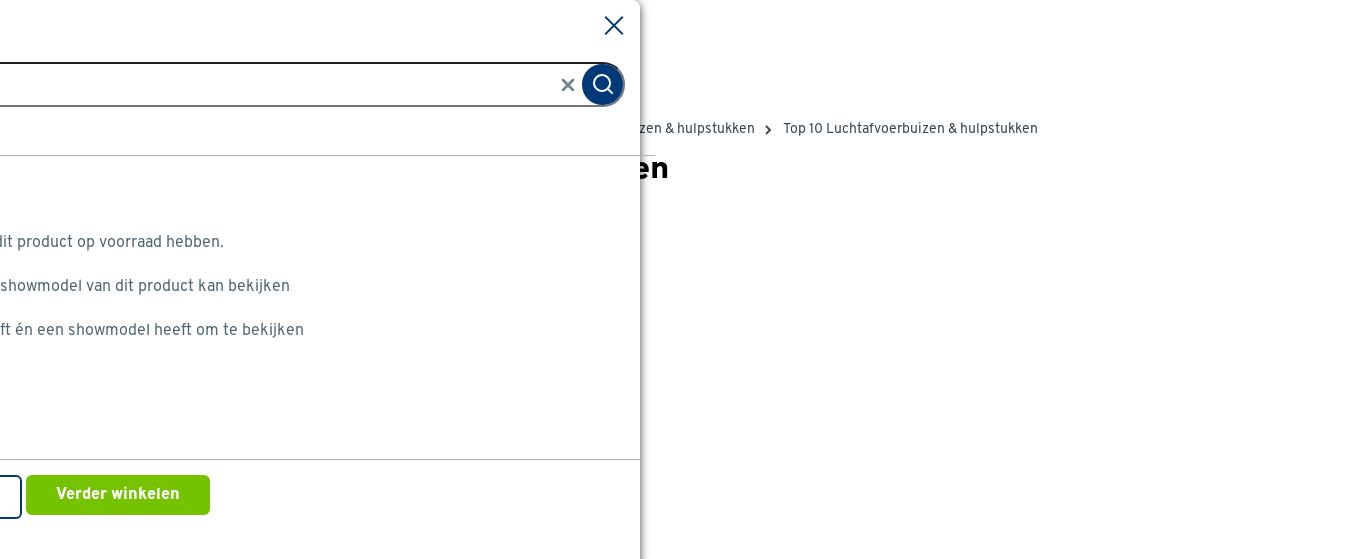

--- FILE ---
content_type: text/html
request_url: https://www.gamma.nl/assortiment/top-10/verwarming-isolatie-ventilatie/ventilatie/luchtafvoerbuizen-hulpstukken
body_size: 11092
content:
    <!doctype html>
    <html class='theme-gamma_nl product-lister top-listed   rocker         no-referal
    ' data-wcms-page-uid="igDefaultSubcategoryPage" lang="nl" data-locale="nl_NL">
        <head>
            <meta charset="utf-8"/>

            <meta name="viewport" content="width=device-width, initial-scale=1">
                        <link rel="preload" href="https://static.gamma.nl/FE/e10a986/fonts/gamma_nl/overpass-regular.woff2" as="font" type="font/woff2" crossorigin="anonymous">
        <link rel="preload" href="https://static.gamma.nl/FE/e10a986/fonts/gamma_nl/overpass-bold.woff2" as="font" type="font/woff2" crossorigin="anonymous">


                  <script>
    (function(h,o,u,n,d) {
        h=h[d]=h[d]||{q:[],onReady:function(c){h.q.push(c)}}
        d=o.createElement(u);d.async=1;d.src=n
        n=o.getElementsByTagName(u)[0];n.parentNode.insertBefore(d,n)
    })(window,document,'script','https://www.datadoghq-browser-agent.com/us1/v4/datadog-logs.js','DD_LOGS')
    window.DD_LOGS.onReady(function() {
        window.DD_LOGS.init({
            clientToken: 'pub7c262fec4351a6f2a895881c2c03fcef',
            site: 'datadoghq.eu',
            env: window.location.hostname.indexOf("acceptatie") >= 0 ? "acc" : "prd",
            service: 'shopfront-client',
            forwardErrorsToLogs: true,
            forwardConsoleLogs: ["warn","error"],
            sessionSampleRate: 100,
        })
    })
</script>


                <script src='https://assets.adobedtm.com/1fe3409351ba/ce3be4f7e7db/launch-eb2bf9f0ce22.min.js' defer="defer"></script>

            <style>
    :root {
          --abtest-button-border-radius: 6px;
    }
</style>




                <link rel="stylesheet" href="https://static.gamma.nl/FE/e10a986/gamma_nl-lister-page.css">





              <title>GAMMA | Top 10 best verkochte Luchtafvoerbuizen &amp; hulpstukken</title>

                      <script type="application/ld+json">
            {
                "@context" : "http://schema.org",
                "@type" : "Organization",
                "name" : "Gamma NL",
                "url" : "https://www.gamma.nl",
                "sameAs" : [
                    "https://www.facebook.com/gamma.nl",
                    "https://twitter.com/gammanl",
                    "https://www.youtube.com/user/gammabouwmarkt"
                    ]
            }
        </script>

                          <meta property=analytics:item_category content="Verwarming, isolatie &amp; ventilatie/Ventilatie/Luchtafvoerbuizen &amp; hulpstukken"/>
                          <meta name="description" content="Top 10 best verkochte Luchtafvoerbuizen &amp; hulpstukken bekijk je op GAMMA. Een ruim assortiment, goede kwaliteit en diverse topmerken. Bezoek nu onze website en bestel direct online of ga langs in een bouwmarkt bij jou in de buurt."/>
                          <meta name="robots" content="[FOLLOW, INDEX]"/>

              <meta http-equiv="X-UA-Compatible" content="IE=edge,chrome=1">
              <meta name="format-detection" content="telephone=no">
                        <link rel="canonical" href="https://www.gamma.nl/assortiment/top-10/verwarming-isolatie-ventilatie/ventilatie/luchtafvoerbuizen-hulpstukken" />
                        <link rel="category" href="https://www.gamma.nl/assortiment/l/verwarming-isolatie-ventilatie/ventilatie/luchtafvoerbuizen-hulpstukken" />


              <link rel="apple-touch-icon" sizes="180x180" href='/FE/images/gamma_nl/favicon/apple-touch-icon-180x180.png'>
              <link rel="icon" type="image/png" sizes="32x32" href='/FE/images/gamma_nl/favicon/favicon-32x32.png'>
              <link rel="icon" type="image/png" sizes="16x16" href='/FE/images/gamma_nl/favicon/favicon-16x16.png'>
              <link rel="mask-icon" href='/FE/images/gamma_nl/favicon/safari-pinned-tab.svg' color="#ffffff">
              <link rel="shortcut icon" href='/FE/images/gamma_nl/favicon/favicon.ico'>
              <meta property="og:title" content="GAMMA | Top 10 best verkochte Luchtafvoerbuizen &amp; hulpstukken"/>


                <meta property="og:type" content="website"/>
                <meta property="og:image" content='https://www.gamma.nlhttps://static.gamma.nl/FE/e10a986/images/gamma_nl/logos/logo-preview.png'/>
                <meta property="og:image:secure_url" content='https://www.gamma.nlhttps://static.gamma.nl/FE/e10a986/images/gamma_nl/logos/logo-preview.png'/>

                      <meta property="og:url" content="https://www.gamma.nl/assortiment/top-10/verwarming-isolatie-ventilatie/ventilatie/luchtafvoerbuizen-hulpstukken"/>


            <meta property="og:site_name" content="GAMMA"/>

                <meta property="og:description" content="Top 10 best verkochte Luchtafvoerbuizen &amp; hulpstukken bekijk je op GAMMA. Een ruim assortiment, goede kwaliteit en diverse topmerken. Bezoek nu onze website en bestel direct online of ga langs in een bouwmarkt bij jou in de buurt."/>

                <meta name="p:domain_verify" content="daccf4f2da8a4768b8011910346cac53"/>
            <link rel="preconnect" href="https://assets.adobedtm.com" />
<link rel="preconnect" href="https://www.google-analytics.com" />
<link rel="preconnect" href="https://www.googletagmanager.com" />
<link rel="preconnect" href="https://collect.mopinion.com" />
<link rel="preconnect" href="https://deploy.mopinion.com" />
<link rel="preconnect" href="https://fonts.mopinion.com" />
<link rel="preconnect" href="https://fonts.gstatic.com" />
    <link rel="preconnect" href="https://api.gamma.nl" />
    <link rel="preconnect" href="https://kassa.gamma.nl" />
    <link rel="preconnect" href="https://mijn.gamma.nl" />

        </head>
        <body data-theme='gamma_nl'  class='theme-gamma'>
          <header id="reactheader" class="reactheader     wishlist-enabled">

  </header>
  
  <script >
    //Needed for react header
    window.storeFrontUrl = 'https://www.gamma.nl';
    window.myAccountUrl = 'https://mijn.gamma.nl';
    window.checkoutUrl = 'https://kassa.gamma.nl';
    window.apiUrl = 'https://api.gamma.nl';
    window.theme = 'gamma_nl';
  </script>

  <script>
    window.abtestPromoTopBanner = "DISABLED";
  </script>
  <main>
          <div class="bootstrap-container">
        <div class="row">
            <nav aria-label="Navigatiepad" class="col-12 breadcrumb-container">
                <ol itemscope itemtype="http://schema.org/BreadcrumbList" class="breadcrumb  ">
                        <li itemprop="itemListElement" itemscope itemtype="http://schema.org/ListItem">
                          <a class="link-no-underline" itemprop="item" href='/'>
                            <span itemprop="name">Home</span>
                          </a>
                          <svg width="7" height="10" viewBox="0 0 7 10" fill="none" xmlns="http://www.w3.org/2000/svg">
    <path d="M1 9L5 5L1 1" stroke-width="2"/>
</svg>
    
                          <meta itemprop="position" content="1" />
                        </li>
                        <li itemprop="itemListElement" itemscope itemtype="http://schema.org/ListItem">
                          <a class="link-no-underline" itemprop="item" href='/assortiment'>
                            <span itemprop="name">Assortiment</span>
                          </a>
                          <svg width="7" height="10" viewBox="0 0 7 10" fill="none" xmlns="http://www.w3.org/2000/svg">
    <path d="M1 9L5 5L1 1" stroke-width="2"/>
</svg>
    
                          <meta itemprop="position" content="2" />
                        </li>
                        <li itemprop="itemListElement" itemscope itemtype="http://schema.org/ListItem">
                          <a class="link-no-underline" itemprop="item" href='/assortiment/k/verwarming-isolatie-ventilatie'>
                            <span itemprop="name">Verwarming, isolatie &amp; ventilatie</span>
                          </a>
                          <svg width="7" height="10" viewBox="0 0 7 10" fill="none" xmlns="http://www.w3.org/2000/svg">
    <path d="M1 9L5 5L1 1" stroke-width="2"/>
</svg>
    
                          <meta itemprop="position" content="3" />
                        </li>
                        <li itemprop="itemListElement" itemscope itemtype="http://schema.org/ListItem">
                          <a class="link-no-underline" itemprop="item" href='/assortiment/k/verwarming-isolatie-ventilatie/ventilatie'>
                            <span itemprop="name">Ventilatie</span>
                          </a>
                          <svg width="7" height="10" viewBox="0 0 7 10" fill="none" xmlns="http://www.w3.org/2000/svg">
    <path d="M1 9L5 5L1 1" stroke-width="2"/>
</svg>
    
                          <meta itemprop="position" content="4" />
                        </li>
                        <li itemprop="itemListElement" itemscope itemtype="http://schema.org/ListItem">
                          <a class="link-no-underline" itemprop="item" href='/assortiment/l/verwarming-isolatie-ventilatie/ventilatie/luchtafvoerbuizen-hulpstukken'>
                            <span itemprop="name">Luchtafvoerbuizen &amp; hulpstukken</span>
                          </a>
                          <svg width="7" height="10" viewBox="0 0 7 10" fill="none" xmlns="http://www.w3.org/2000/svg">
    <path d="M1 9L5 5L1 1" stroke-width="2"/>
</svg>
    
                          <meta itemprop="position" content="5" />
                        </li>
                      <li>Top 10 Luchtafvoerbuizen &amp; hulpstukken</li>
                </ol>
            </nav>
        </div>
    </div>


    
      <div id="main-content" class="bootstrap-container">
        <div class="container-page">
          <div class="row">
            <div class="col-12">
              <main id="main-content">
    
                <div class="pageheader js-pageheader-mobile">
    <h1  class="bootstrap-h1">Top 10 Luchtafvoerbuizen &amp; hulpstukken</h1>
</div>

    
                
    
                <div class="row product-tile-container js-product-tiles" data-queryID="760f6c4264ad7687bb3f69619557cf00">
                        <article
        class='product-row-column-tile js-product-tile
            product-online-state-online_available
            product-state-online_available
            '
        id='P118053'
        data-category="Verwarming, isolatie &amp; ventilatie/Ventilatie/Luchtafvoerbuizen &amp; hulpstukken"
        data-brand="Sanivesk"
        data-objectid="B118053"
        data-position="1"
        data-ean="8718848182131"
        data-has-review="true"
        data-discount-no-tax="                0
    "
        data-price-no-tax="                    7.84
"
            data-sponsored="false"
        data-beterklussen="false"
        data-state="ONLINE_AVAILABLE"
        style="order: 1"
        data-is-click-and-collect="false"
            itemprop="itemListElement" itemscope itemtype="https://schema.org/Product"
        >
        <a class="click-mask" href="/assortiment/sanivesk-verloopstuk-luchtbuis-80-150-mm/p/B118053" title="Sanivesk verloopstuk luchtbuis Ø 80-150 mm"></a>
        <div class="product-tile-image">
   
        <img itemprop="image" src='https://static.gamma.nl/dam/293814/22' href="/assortiment/sanivesk-verloopstuk-luchtbuis-80-150-mm/p/B118053" alt="Sanivesk verloopstuk luchtbuis Ø 80-150 mm"/>
    





</div>

        <div class="product-tile-content">
                <div class="product-tile-info ">
        <div class="product-tile-name 
     js-product-name"><a itemprop="url" href="/assortiment/sanivesk-verloopstuk-luchtbuis-80-150-mm/p/B118053"><span itemprop="name">Sanivesk verloopstuk luchtbuis Ø 80-150 mm</span></a></div>

                  <div class="product-tile-review-inkort">    <div class="star-ratings-css  " 
     data-target="product-reviews"
     data-product-id="118053"
     data-product-name="Sanivesk verloopstuk luchtbuis Ø 80-150 mm"

     data-product-image-url="        https://static.gamma.nl/dam/293814/22
"
     data-product-old-price=""
     data-product-current-price="            9.49
"
     data-product-price-unit=""
     data-show-add-to-cart-button="                true
"


>
    <div class="star-ratings-css-stars">
      <div class="star-ratings-css-bottom"></div>

          <div class="star-ratings-css-top" style='width: 83%;'></div>
    </div>
    <div class="star-ratings-review-count" data-product-has-add-to-cart="">
            <span itemprop="aggregateRating" itemscope itemtype="https://schema.org/AggregateRating">
                
                    <meta itemprop="ratingValue" content="4.1515"/>
                    <meta itemprop="bestRating" content="5.0"/>
                    <span itemprop="ratingCount">66</span> <span>klantreviews</span> <span class="hidden">reviews</span>
            </span>
    </div>
    
</div>

                  </div>


            <div class="product-tile-attributes">
                    <span>Binnen- of buitengebruik: Binnen</span>
                    <span>Materiaal: Kunststof</span>
            </div>

            <div class="product-tile-description">
                <span>Kunststof verloopstuk van Ø80mm naar Ø150mm. Dit verloopstuk is geschikt voor het koppelen van luchtbuizen, of ventilatiekanalen, van minimaal 80mm doorsnee aan luchtbuizen tot ...</span>
                <span class="short-variant">
                        Kunststof verloopstuk van Ø80mm naar Ø150mm. Dit verloopstuk is geschikt voor het koppelen van lu...
                </span>
            </div>




    </div>



            <div class="product-tile-options">

        <div class="block md:hidden energy-label-mobile">
            
        </div>

            <div class="product-price-container js-data-price" itemprop="offers" itemscope itemtype="https://schema.org/Offer">
        <meta itemprop="priceCurrency" content="EUR"/>
        <div class="hidden md:block">
            
        </div>
            <div class=" product-tile-price
    ">
        <meta itemprop="price" content="9.49"/>
        <div class="product-tile-price-current">9.</div>
        <span class="product-tile-price-decimal">49</span>

    </div>

        
    </div>
    






    <div class="product-tile-actions">
          <div class="add-to-cart-small js-add-to-cart primary"
    data-location="Lister Pages"
    id="P118053"
    data-quantity="2"
    data-product-code="118053"
    data-sponsored="false"
    data-product-name="Sanivesk verloopstuk luchtbuis Ø 80-150 mm"
data-product-image="https://static.gamma.nl/dam/293814/22"
      data-celum-id=293814
    data-product-brand="Sanivesk"
    data-product-category="Verwarming, isolatie &amp; ventilatie/Ventilatie/Luchtafvoerbuizen &amp; hulpstukken"
    data-ean="8718848182131"
    data-product-position="1"
    data-product-sale-type="with-popup"
    data-product-price="        9.49
"
    data-state="OFFLINE"
    data-is-click-and-collect="false"
    data-has-review="true">
    <div class="add-to-cart-button js-add-to-cart-button">
      <i data-feather="plus" class="icon plus"></i>
      <i data-feather="shopping-cart" class="icon"></i>
      <i data-feather="check" class="added icon"></i>
    </div>
    <div class="hidden js-add-to-cart-error-message error-message" data-placeholder='Het maximale aantal ({0} stuks) is toegevoegd aan je winkelwagen' data-invalidnumber-message='Het aantal van {0} is aangepast naar boven' data-invalidvalue-message='Het aantal is aangepast' data-placeholder-accessories='Er is helaas onvoldoende voorraad voor 1 van de producten' data-placeholder-zerostock='Er is helaas onvoldoende voorraad' data-placeholder-clickcollect='Het maximale aantal ({0} stuks) is toegevoegd aan je winkelwagen' data-placeholder-splitcart='Sommige producten kun je alleen afhalen óf alleen laten thuisbezorgen. We kunnen dit helaas niet combineren in 1 bestelling. Je winkelwagen bevat zo&#39;n product en daarom kun je dit product nu niet toevoegen. Je kunt natuurlijk wel 2 losse bestellingen doen. &lt;br&gt; &lt;a class=&quot;js-wishlist-add&quot; href=&quot;&quot;&gt;Bewaar dit product voor later&lt;/a&gt;.' data-error-loq="Maximaal 1 per klant" data-placeholder-amq="Er kan maximaal {0} stuks worden toegevoegd aan de winkelwagen">Er is iets mis gegaan</div>
  </div>

            <div id="wishlist-container" class="wishlist-container">
    <script id="product-wishlist-stats" type="application/json"
        data-product-id="118053"
        data-product-name="Sanivesk verloopstuk luchtbuis Ø 80-150 mm"
        data-list-name="Lister Pages"
    >
    </script>
</div>

    </div>


            <a class="alternative-link" rel="nofollow" href="/assortiment/zoeken?text=&f_type_artikel=verloopstuk">
                Bekijk alles in
                verloopstuk
            </a>
</div>

        </div>

    </article>


    <article
        class='product-row-column-tile js-product-tile
            product-online-state-ship_from_store
            product-state-ship_from_store
            '
        id='P137069'
        data-category="Verwarming, isolatie &amp; ventilatie/Ventilatie/Luchtafvoerbuizen &amp; hulpstukken"
        data-brand="Tesa"
        data-objectid="B137069"
        data-position="3"
        data-ean="4042448152282"
        data-has-review="true"
        data-discount-no-tax="                0
    "
        data-price-no-tax="                    8.50
"
            data-sponsored="false"
        data-beterklussen="false"
        data-state="SHIP_FROM_STORE"
        style="order: 2"
        data-is-click-and-collect="false"
            itemprop="itemListElement" itemscope itemtype="https://schema.org/Product"
        >
        <a class="click-mask" href="/assortiment/tesa-aluminiumtape-grijs-zilver-10-m-x-50-mm/p/B137069" title="Tesa aluminiumtape grijs zilver 10 m x 50 mm"></a>
        <div class="product-tile-image">
   
        <img itemprop="image" src='https://static.gamma.nl/dam/473229/22' href="/assortiment/tesa-aluminiumtape-grijs-zilver-10-m-x-50-mm/p/B137069" alt="Tesa aluminiumtape grijs zilver 10 m x 50 mm"/>
    





</div>

        <div class="product-tile-content">
                <div class="product-tile-info ">
        <div class="product-tile-name 
     js-product-name"><a itemprop="url" href="/assortiment/tesa-aluminiumtape-grijs-zilver-10-m-x-50-mm/p/B137069"><span itemprop="name">Tesa aluminiumtape grijs zilver 10 m x 50 mm</span></a></div>

                  <div class="product-tile-review-inkort">    <div class="star-ratings-css  " 
     data-target="product-reviews"
     data-product-id="137069"
     data-product-name="Tesa aluminiumtape grijs zilver 10 m x 50 mm"

     data-product-image-url="        https://static.gamma.nl/dam/473229/22
"
     data-product-old-price=""
     data-product-current-price="            10.29
"
     data-product-price-unit=""
     data-show-add-to-cart-button=""


>
    <div class="star-ratings-css-stars">
      <div class="star-ratings-css-bottom"></div>

          <div class="star-ratings-css-top" style='width: 81%;'></div>
    </div>
    <div class="star-ratings-review-count" data-product-has-add-to-cart="">
            <span itemprop="aggregateRating" itemscope itemtype="https://schema.org/AggregateRating">
                
                    <meta itemprop="ratingValue" content="4.069"/>
                    <meta itemprop="bestRating" content="5.0"/>
                    <span itemprop="ratingCount">58</span> <span>klantreviews</span> <span class="hidden">reviews</span>
            </span>
    </div>
    
</div>

                  </div>


            <div class="product-tile-attributes">
                    <span>Binnen- of buitengebruik: Binnen</span>
                    <span>Materiaal: Metaal</span>
                    <span>Soort materiaal: Aluminium</span>
            </div>

            <div class="product-tile-description">
                <span>Tesa aluminiumtape 50 mm 10 meter zilver is een sterke tape voor gladde en ruwe metaaloppervlakken zoals aluminium, staal of andere legeringen. De tape is gemaakt van metaal en ...</span>
                <span class="short-variant">
                        Tesa aluminiumtape 50 mm 10 meter zilver is een sterke tape voor gladde en ruwe metaaloppervlakke...
                </span>
            </div>




    </div>



            <div class="product-tile-options">

        <div class="block md:hidden energy-label-mobile">
            
        </div>

            <div class="product-price-container js-data-price" itemprop="offers" itemscope itemtype="https://schema.org/Offer">
        <meta itemprop="priceCurrency" content="EUR"/>
        <div class="hidden md:block">
            
        </div>
            <div class=" product-tile-price
    ">
        <meta itemprop="price" content="10.29"/>
        <div class="product-tile-price-current">10.</div>
        <span class="product-tile-price-decimal">29</span>

    </div>

        
    </div>
    






    <div class="product-tile-actions">
        <a href="/assortiment/tesa-aluminiumtape-grijs-zilver-10-m-x-50-mm/p/B137069" title="Tesa aluminiumtape grijs zilver 10 m x 50 mm">
<div class="add-to-cart-small primary">
  <div class="add-to-cart-button">
    <i data-feather="chevron-right" class="icon"></i>
  </div>
</div>
</a>

            <div id="wishlist-container" class="wishlist-container">
    <script id="product-wishlist-stats" type="application/json"
        data-product-id="137069"
        data-product-name="Tesa aluminiumtape grijs zilver 10 m x 50 mm"
        data-list-name="Lister Pages"
    >
    </script>
</div>

    </div>


            <a class="alternative-link" rel="nofollow" href="/assortiment/zoeken?text=&f_type_artikel=aluminiumtape">
                Bekijk alles in
                aluminiumtape
            </a>
</div>

        </div>

    </article>


    <article
        class='product-row-column-tile js-product-tile
            product-online-state-online_available
            product-state-online_available
            '
        id='P118002'
        data-category="Verwarming, isolatie &amp; ventilatie/Ventilatie/Luchtafvoerbuizen &amp; hulpstukken"
        data-brand="Sanivesk"
        data-objectid="B118002"
        data-position="5"
        data-ean="8718848181578"
        data-has-review="true"
        data-discount-no-tax="                0
    "
        data-price-no-tax="                    11.40
"
            data-sponsored="false"
        data-beterklussen="false"
        data-state="ONLINE_AVAILABLE"
        style="order: 3"
        data-is-click-and-collect="false"
            itemprop="itemListElement" itemscope itemtype="https://schema.org/Product"
        >
        <a class="click-mask" href="/assortiment/sanivesk-buis-flexibel-pvc-wit-100-mm-3-meter/p/B118002" title="Sanivesk buis flexibel PVC wit Ø 100 mm 3 meter"></a>
        <div class="product-tile-image">
   
        <img itemprop="image" src='https://static.gamma.nl/FE/e10a986/images/common/product-image-placeholder.avif' data-src="https://static.gamma.nl/dam/293669/22" href="/assortiment/sanivesk-buis-flexibel-pvc-wit-100-mm-3-meter/p/B118002" alt="Sanivesk buis flexibel PVC wit Ø 100 mm 3 meter" class="lazyload"/>
    





</div>

        <div class="product-tile-content">
                <div class="product-tile-info ">
        <div class="product-tile-name 
     js-product-name"><a itemprop="url" href="/assortiment/sanivesk-buis-flexibel-pvc-wit-100-mm-3-meter/p/B118002"><span itemprop="name">Sanivesk buis flexibel PVC wit Ø 100 mm 3 meter</span></a></div>
                      <span class="tag-review">Uitstekend beoordeeld</span>

                  <div class="product-tile-review-inkort">    <div class="star-ratings-css  " 
     data-target="product-reviews"
     data-product-id="118002"
     data-product-name="Sanivesk buis flexibel PVC wit Ø 100 mm 3 meter"

     data-product-image-url="        https://static.gamma.nl/dam/293669/22
"
     data-product-old-price=""
     data-product-current-price="            13.79
"
     data-product-price-unit=""
     data-show-add-to-cart-button="                true
"


>
    <div class="star-ratings-css-stars">
      <div class="star-ratings-css-bottom"></div>

          <div class="star-ratings-css-top" style='width: 92%;'></div>
    </div>
    <div class="star-ratings-review-count" data-product-has-add-to-cart="">
            <span itemprop="aggregateRating" itemscope itemtype="https://schema.org/AggregateRating">
                
                    <meta itemprop="ratingValue" content="4.6"/>
                    <meta itemprop="bestRating" content="5.0"/>
                    <span itemprop="ratingCount">55</span> <span>klantreviews</span> <span class="hidden">reviews</span>
            </span>
    </div>
    
</div>

                  </div>


            <div class="product-tile-attributes">
                    <span>Binnen- of buitengebruik: Binnen</span>
                    <span>Materiaal: Kunststof</span>
                    <span>Soort materiaal: PVC (Polyvinyl chloride)</span>
            </div>

            <div class="product-tile-description">
                <span>Flexibele buis wit PVC, diameter 100mm met een lengte van 3 meter. U gebruikt de witte pvc-buis onder meer voor de luchttoevoer en -afvoer van ventilatiesystemen. Op die manier ...</span>
                <span class="short-variant">
                        Flexibele buis wit PVC, diameter 100mm met een lengte van 3 meter. U gebruikt de witte pvc-buis o...
                </span>
            </div>




    </div>



            <div class="product-tile-options">

        <div class="block md:hidden energy-label-mobile">
            
        </div>

            <div class="product-price-container js-data-price" itemprop="offers" itemscope itemtype="https://schema.org/Offer">
        <meta itemprop="priceCurrency" content="EUR"/>
        <div class="hidden md:block">
            
        </div>
            <div class=" product-tile-price
    ">
        <meta itemprop="price" content="13.79"/>
        <div class="product-tile-price-current">13.</div>
        <span class="product-tile-price-decimal">79</span>

    </div>

        
    </div>
    






    <div class="product-tile-actions">
          <div class="add-to-cart-small js-add-to-cart primary"
    data-location="Lister Pages"
    id="P118002"
    data-quantity="1"
    data-product-code="118002"
    data-sponsored="false"
    data-product-name="Sanivesk buis flexibel PVC wit Ø 100 mm 3 meter"
data-product-image="https://static.gamma.nl/dam/293669/22"
      data-celum-id=293669
    data-product-brand="Sanivesk"
    data-product-category="Verwarming, isolatie &amp; ventilatie/Ventilatie/Luchtafvoerbuizen &amp; hulpstukken"
    data-ean="8718848181578"
    data-product-position="1"
    data-product-sale-type="with-popup"
    data-product-price="        13.79
"
    data-state="OFFLINE"
    data-is-click-and-collect="false"
    data-has-review="true">
    <div class="add-to-cart-button js-add-to-cart-button">
      <i data-feather="plus" class="icon plus"></i>
      <i data-feather="shopping-cart" class="icon"></i>
      <i data-feather="check" class="added icon"></i>
    </div>
    <div class="hidden js-add-to-cart-error-message error-message" data-placeholder='Het maximale aantal ({0} stuks) is toegevoegd aan je winkelwagen' data-invalidnumber-message='Het aantal van {0} is aangepast naar boven' data-invalidvalue-message='Het aantal is aangepast' data-placeholder-accessories='Er is helaas onvoldoende voorraad voor 1 van de producten' data-placeholder-zerostock='Er is helaas onvoldoende voorraad' data-placeholder-clickcollect='Het maximale aantal ({0} stuks) is toegevoegd aan je winkelwagen' data-placeholder-splitcart='Sommige producten kun je alleen afhalen óf alleen laten thuisbezorgen. We kunnen dit helaas niet combineren in 1 bestelling. Je winkelwagen bevat zo&#39;n product en daarom kun je dit product nu niet toevoegen. Je kunt natuurlijk wel 2 losse bestellingen doen. &lt;br&gt; &lt;a class=&quot;js-wishlist-add&quot; href=&quot;&quot;&gt;Bewaar dit product voor later&lt;/a&gt;.' data-error-loq="Maximaal 1 per klant" data-placeholder-amq="Er kan maximaal {0} stuks worden toegevoegd aan de winkelwagen">Er is iets mis gegaan</div>
  </div>

            <div id="wishlist-container" class="wishlist-container">
    <script id="product-wishlist-stats" type="application/json"
        data-product-id="118002"
        data-product-name="Sanivesk buis flexibel PVC wit Ø 100 mm 3 meter"
        data-list-name="Lister Pages"
    >
    </script>
</div>

    </div>


            <a class="alternative-link" rel="nofollow" href="/assortiment/zoeken?text=&f_type_artikel=buis">
                Bekijk alles in
                buis
            </a>
</div>

        </div>

    </article>


    <article
        class='product-row-column-tile js-product-tile
            product-online-state-online_available
            product-state-online_available
            '
        id='P117977'
        data-category="Verwarming, isolatie &amp; ventilatie/Ventilatie/Luchtafvoerbuizen &amp; hulpstukken"
        data-brand="Sanivesk"
        data-objectid="B117977"
        data-position="7"
        data-ean="8718848181714"
        data-has-review="true"
        data-discount-no-tax="                0
    "
        data-price-no-tax="                    10.24
"
            data-sponsored="false"
        data-beterklussen="false"
        data-state="ONLINE_AVAILABLE"
        style="order: 4"
        data-is-click-and-collect="false"
            itemprop="itemListElement" itemscope itemtype="https://schema.org/Product"
        >
        <a class="click-mask" href="/assortiment/sanivesk-buis-flexibel-aluminium-pvc-125-mm-1-5-meter/p/B117977" title="Sanivesk buis flexibel aluminium/PVC Ø 125 mm 1,5 meter"></a>
        <div class="product-tile-image">
   
        <img itemprop="image" src='https://static.gamma.nl/FE/e10a986/images/common/product-image-placeholder.avif' data-src="https://static.gamma.nl/dam/293683/22" href="/assortiment/sanivesk-buis-flexibel-aluminium-pvc-125-mm-1-5-meter/p/B117977" alt="Sanivesk buis flexibel aluminium/PVC Ø 125 mm 1,5 meter" class="lazyload"/>
    





</div>

        <div class="product-tile-content">
                <div class="product-tile-info ">
        <div class="product-tile-name 
     js-product-name"><a itemprop="url" href="/assortiment/sanivesk-buis-flexibel-aluminium-pvc-125-mm-1-5-meter/p/B117977"><span itemprop="name">Sanivesk buis flexibel aluminium/PVC Ø 125 mm 1,5 meter</span></a></div>
                      <span class="tag-review">Uitstekend beoordeeld</span>

                  <div class="product-tile-review-inkort">    <div class="star-ratings-css  " 
     data-target="product-reviews"
     data-product-id="117977"
     data-product-name="Sanivesk buis flexibel aluminium/PVC Ø 125 mm 1,5 meter"

     data-product-image-url="        https://static.gamma.nl/dam/293683/22
"
     data-product-old-price=""
     data-product-current-price="            12.39
"
     data-product-price-unit=""
     data-show-add-to-cart-button="                true
"


>
    <div class="star-ratings-css-stars">
      <div class="star-ratings-css-bottom"></div>

          <div class="star-ratings-css-top" style='width: 91%;'></div>
    </div>
    <div class="star-ratings-review-count" data-product-has-add-to-cart="">
            <span itemprop="aggregateRating" itemscope itemtype="https://schema.org/AggregateRating">
                
                    <meta itemprop="ratingValue" content="4.5349"/>
                    <meta itemprop="bestRating" content="5.0"/>
                    <span itemprop="ratingCount">43</span> <span>klantreviews</span> <span class="hidden">reviews</span>
            </span>
    </div>
    
</div>

                  </div>


            <div class="product-tile-attributes">
                    <span>Binnen- of buitengebruik: Binnen, Buiten</span>
                    <span>Materiaal: Kunststof</span>
                    <span>Soort materiaal: PVC (Polyvinyl chloride)</span>
            </div>

            <div class="product-tile-description">
                <span>Flexibele buis Aluminium/PVC, diameter 125mm met een lengte van 1,5 meter. De flexibele aluminium/pvc-buis wordt onder meer gebruikt voor luchttoevoer en -afvoer van ventilaties...</span>
                <span class="short-variant">
                        Flexibele buis Aluminium/PVC, diameter 125mm met een lengte van 1,5 meter. De flexibele aluminium...
                </span>
            </div>




    </div>



            <div class="product-tile-options">

        <div class="block md:hidden energy-label-mobile">
            
        </div>

            <div class="product-price-container js-data-price" itemprop="offers" itemscope itemtype="https://schema.org/Offer">
        <meta itemprop="priceCurrency" content="EUR"/>
        <div class="hidden md:block">
            
        </div>
            <div class=" product-tile-price
    ">
        <meta itemprop="price" content="12.39"/>
        <div class="product-tile-price-current">12.</div>
        <span class="product-tile-price-decimal">39</span>

    </div>

        
    </div>
    






    <div class="product-tile-actions">
          <div class="add-to-cart-small js-add-to-cart primary"
    data-location="Lister Pages"
    id="P117977"
    data-quantity="1"
    data-product-code="117977"
    data-sponsored="false"
    data-product-name="Sanivesk buis flexibel aluminium/PVC Ø 125 mm 1,5 meter"
data-product-image="https://static.gamma.nl/dam/293683/22"
      data-celum-id=293683
    data-product-brand="Sanivesk"
    data-product-category="Verwarming, isolatie &amp; ventilatie/Ventilatie/Luchtafvoerbuizen &amp; hulpstukken"
    data-ean="8718848181714"
    data-product-position="1"
    data-product-sale-type="with-popup"
    data-product-price="        12.39
"
    data-state="OFFLINE"
    data-is-click-and-collect="false"
    data-has-review="true">
    <div class="add-to-cart-button js-add-to-cart-button">
      <i data-feather="plus" class="icon plus"></i>
      <i data-feather="shopping-cart" class="icon"></i>
      <i data-feather="check" class="added icon"></i>
    </div>
    <div class="hidden js-add-to-cart-error-message error-message" data-placeholder='Het maximale aantal ({0} stuks) is toegevoegd aan je winkelwagen' data-invalidnumber-message='Het aantal van {0} is aangepast naar boven' data-invalidvalue-message='Het aantal is aangepast' data-placeholder-accessories='Er is helaas onvoldoende voorraad voor 1 van de producten' data-placeholder-zerostock='Er is helaas onvoldoende voorraad' data-placeholder-clickcollect='Het maximale aantal ({0} stuks) is toegevoegd aan je winkelwagen' data-placeholder-splitcart='Sommige producten kun je alleen afhalen óf alleen laten thuisbezorgen. We kunnen dit helaas niet combineren in 1 bestelling. Je winkelwagen bevat zo&#39;n product en daarom kun je dit product nu niet toevoegen. Je kunt natuurlijk wel 2 losse bestellingen doen. &lt;br&gt; &lt;a class=&quot;js-wishlist-add&quot; href=&quot;&quot;&gt;Bewaar dit product voor later&lt;/a&gt;.' data-error-loq="Maximaal 1 per klant" data-placeholder-amq="Er kan maximaal {0} stuks worden toegevoegd aan de winkelwagen">Er is iets mis gegaan</div>
  </div>

            <div id="wishlist-container" class="wishlist-container">
    <script id="product-wishlist-stats" type="application/json"
        data-product-id="117977"
        data-product-name="Sanivesk buis flexibel aluminium/PVC Ø 125 mm 1,5 meter"
        data-list-name="Lister Pages"
    >
    </script>
</div>

    </div>


            <a class="alternative-link" rel="nofollow" href="/assortiment/zoeken?text=&f_type_artikel=buis">
                Bekijk alles in
                buis
            </a>
</div>

        </div>

    </article>


    <article
        class='product-row-column-tile js-product-tile
            product-online-state-online_available
            product-state-online_available
            '
        id='P118051'
        data-category="Verwarming, isolatie &amp; ventilatie/Ventilatie/Luchtafvoerbuizen &amp; hulpstukken"
        data-brand="Sanivesk"
        data-objectid="B118051"
        data-position="9"
        data-ean="8718848180755"
        data-has-review="true"
        data-discount-no-tax="                0
    "
        data-price-no-tax="                    8.75
"
            data-sponsored="false"
        data-beterklussen="false"
        data-state="ONLINE_AVAILABLE"
        style="order: 5"
        data-is-click-and-collect="false"
            itemprop="itemListElement" itemscope itemtype="https://schema.org/Product"
        >
        <a class="click-mask" href="/assortiment/sanivesk-vlakkanaal-pvc-luchtbuis-wit-110x55-mm-100-cm/p/B118051" title="Sanivesk vlakkanaal PVC luchtbuis wit 110x55 mm 100 cm"></a>
        <div class="product-tile-image">
   
        <img itemprop="image" src='https://static.gamma.nl/FE/e10a986/images/common/product-image-placeholder.avif' data-src="https://static.gamma.nl/dam/293563/22" href="/assortiment/sanivesk-vlakkanaal-pvc-luchtbuis-wit-110x55-mm-100-cm/p/B118051" alt="Sanivesk vlakkanaal PVC luchtbuis wit 110x55 mm 100 cm" class="lazyload"/>
    





</div>

        <div class="product-tile-content">
                <div class="product-tile-info ">
        <div class="product-tile-name 
     js-product-name"><a itemprop="url" href="/assortiment/sanivesk-vlakkanaal-pvc-luchtbuis-wit-110x55-mm-100-cm/p/B118051"><span itemprop="name">Sanivesk vlakkanaal PVC luchtbuis wit 110x55 mm 100 cm</span></a></div>
                      <span class="tag-review">Uitstekend beoordeeld</span>

                  <div class="product-tile-review-inkort">    <div class="star-ratings-css  " 
     data-target="product-reviews"
     data-product-id="118051"
     data-product-name="Sanivesk vlakkanaal PVC luchtbuis wit 110x55 mm 100 cm"

     data-product-image-url="        https://static.gamma.nl/dam/293563/22
"
     data-product-old-price=""
     data-product-current-price="            10.59
"
     data-product-price-unit=""
     data-show-add-to-cart-button="                true
"


>
    <div class="star-ratings-css-stars">
      <div class="star-ratings-css-bottom"></div>

          <div class="star-ratings-css-top" style='width: 93%;'></div>
    </div>
    <div class="star-ratings-review-count" data-product-has-add-to-cart="">
            <span itemprop="aggregateRating" itemscope itemtype="https://schema.org/AggregateRating">
                
                    <meta itemprop="ratingValue" content="4.625"/>
                    <meta itemprop="bestRating" content="5.0"/>
                    <span itemprop="ratingCount">24</span> <span>klantreviews</span> <span class="hidden">reviews</span>
            </span>
    </div>
    
</div>

                  </div>


            <div class="product-tile-attributes">
                    <span>Binnen- of buitengebruik: Binnen</span>
                    <span>Materiaal: Kunststof</span>
            </div>

            <div class="product-tile-description">
                <span>Vlakkanaal luchtbuis 110x55mm (2 vlakkanaal luchtbuizen maken een 220x55mm connectie). 110x55mm correspondeert met buisdiameter 100mm. Een vlakkanaal gebruikt u om bijvoorbeeld ...</span>
                <span class="short-variant">
                        Vlakkanaal luchtbuis 110x55mm (2 vlakkanaal luchtbuizen maken een 220x55mm connectie). 110x55mm c...
                </span>
            </div>




    </div>



            <div class="product-tile-options">

        <div class="block md:hidden energy-label-mobile">
            
        </div>

            <div class="product-price-container js-data-price" itemprop="offers" itemscope itemtype="https://schema.org/Offer">
        <meta itemprop="priceCurrency" content="EUR"/>
        <div class="hidden md:block">
            
        </div>
            <div class=" product-tile-price
    ">
        <meta itemprop="price" content="10.59"/>
        <div class="product-tile-price-current">10.</div>
        <span class="product-tile-price-decimal">59</span>

    </div>

        
    </div>
    






    <div class="product-tile-actions">
          <div class="add-to-cart-small js-add-to-cart primary"
    data-location="Lister Pages"
    id="P118051"
    data-quantity="1"
    data-product-code="118051"
    data-sponsored="false"
    data-product-name="Sanivesk vlakkanaal PVC luchtbuis wit 110x55 mm 100 cm"
data-product-image="https://static.gamma.nl/dam/293563/22"
      data-celum-id=293563
    data-product-brand="Sanivesk"
    data-product-category="Verwarming, isolatie &amp; ventilatie/Ventilatie/Luchtafvoerbuizen &amp; hulpstukken"
    data-ean="8718848180755"
    data-product-position="1"
    data-product-sale-type="with-popup"
    data-product-price="        10.59
"
    data-state="OFFLINE"
    data-is-click-and-collect="false"
    data-has-review="true">
    <div class="add-to-cart-button js-add-to-cart-button">
      <i data-feather="plus" class="icon plus"></i>
      <i data-feather="shopping-cart" class="icon"></i>
      <i data-feather="check" class="added icon"></i>
    </div>
    <div class="hidden js-add-to-cart-error-message error-message" data-placeholder='Het maximale aantal ({0} stuks) is toegevoegd aan je winkelwagen' data-invalidnumber-message='Het aantal van {0} is aangepast naar boven' data-invalidvalue-message='Het aantal is aangepast' data-placeholder-accessories='Er is helaas onvoldoende voorraad voor 1 van de producten' data-placeholder-zerostock='Er is helaas onvoldoende voorraad' data-placeholder-clickcollect='Het maximale aantal ({0} stuks) is toegevoegd aan je winkelwagen' data-placeholder-splitcart='Sommige producten kun je alleen afhalen óf alleen laten thuisbezorgen. We kunnen dit helaas niet combineren in 1 bestelling. Je winkelwagen bevat zo&#39;n product en daarom kun je dit product nu niet toevoegen. Je kunt natuurlijk wel 2 losse bestellingen doen. &lt;br&gt; &lt;a class=&quot;js-wishlist-add&quot; href=&quot;&quot;&gt;Bewaar dit product voor later&lt;/a&gt;.' data-error-loq="Maximaal 1 per klant" data-placeholder-amq="Er kan maximaal {0} stuks worden toegevoegd aan de winkelwagen">Er is iets mis gegaan</div>
  </div>

            <div id="wishlist-container" class="wishlist-container">
    <script id="product-wishlist-stats" type="application/json"
        data-product-id="118051"
        data-product-name="Sanivesk vlakkanaal PVC luchtbuis wit 110x55 mm 100 cm"
        data-list-name="Lister Pages"
    >
    </script>
</div>

    </div>


            <a class="alternative-link" rel="nofollow" href="/assortiment/zoeken?text=&f_type_artikel=verloopstuk">
                Bekijk alles in
                verloopstuk
            </a>
</div>

        </div>

    </article>


    <article
        class='product-row-column-tile js-product-tile
            product-online-state-online_available
            product-state-online_available
            '
        id='P118003'
        data-category="Verwarming, isolatie &amp; ventilatie/Ventilatie/Luchtafvoerbuizen &amp; hulpstukken"
        data-brand="Sanivesk"
        data-objectid="B118003"
        data-position="11"
        data-ean="8718848181592"
        data-has-review="true"
        data-discount-no-tax="                0
    "
        data-price-no-tax="                    13.96
"
            data-sponsored="false"
        data-beterklussen="false"
        data-state="ONLINE_AVAILABLE"
        style="order: 6"
        data-is-click-and-collect="false"
            itemprop="itemListElement" itemscope itemtype="https://schema.org/Product"
        >
        <a class="click-mask" href="/assortiment/sanivesk-buis-flexibel-pvc-wit-125-mm-3-meter/p/B118003" title="Sanivesk buis flexibel PVC wit Ø 125 mm 3 meter"></a>
        <div class="product-tile-image">
   
        <img itemprop="image" src='https://static.gamma.nl/FE/e10a986/images/common/product-image-placeholder.avif' data-src="https://static.gamma.nl/dam/293672/22" href="/assortiment/sanivesk-buis-flexibel-pvc-wit-125-mm-3-meter/p/B118003" alt="Sanivesk buis flexibel PVC wit Ø 125 mm 3 meter" class="lazyload"/>
    





</div>

        <div class="product-tile-content">
                <div class="product-tile-info ">
        <div class="product-tile-name 
     js-product-name"><a itemprop="url" href="/assortiment/sanivesk-buis-flexibel-pvc-wit-125-mm-3-meter/p/B118003"><span itemprop="name">Sanivesk buis flexibel PVC wit Ø 125 mm 3 meter</span></a></div>

                  <div class="product-tile-review-inkort">    <div class="star-ratings-css  " 
     data-target="product-reviews"
     data-product-id="118003"
     data-product-name="Sanivesk buis flexibel PVC wit Ø 125 mm 3 meter"

     data-product-image-url="        https://static.gamma.nl/dam/293672/22
"
     data-product-old-price=""
     data-product-current-price="            16.89
"
     data-product-price-unit=""
     data-show-add-to-cart-button="                true
"


>
    <div class="star-ratings-css-stars">
      <div class="star-ratings-css-bottom"></div>

          <div class="star-ratings-css-top" style='width: 89%;'></div>
    </div>
    <div class="star-ratings-review-count" data-product-has-add-to-cart="">
            <span itemprop="aggregateRating" itemscope itemtype="https://schema.org/AggregateRating">
                
                    <meta itemprop="ratingValue" content="4.425"/>
                    <meta itemprop="bestRating" content="5.0"/>
                    <span itemprop="ratingCount">40</span> <span>klantreviews</span> <span class="hidden">reviews</span>
            </span>
    </div>
    
</div>

                  </div>


            <div class="product-tile-attributes">
                    <span>Binnen- of buitengebruik: Binnen</span>
                    <span>Materiaal: Kunststof</span>
                    <span>Soort materiaal: PVC (Polyvinyl chloride)</span>
            </div>

            <div class="product-tile-description">
                <span>Flexibele buis wit PVC, diameter 125mm met lengte van 3 meter. U gebruikt de witte pvc-buis onder meer voor de luchttoevoer en -afvoer van ventilatiesystemen. Op die manier kan ...</span>
                <span class="short-variant">
                        Flexibele buis wit PVC, diameter 125mm met lengte van 3 meter. U gebruikt de witte pvc-buis onder...
                </span>
            </div>




    </div>



            <div class="product-tile-options">

        <div class="block md:hidden energy-label-mobile">
            
        </div>

            <div class="product-price-container js-data-price" itemprop="offers" itemscope itemtype="https://schema.org/Offer">
        <meta itemprop="priceCurrency" content="EUR"/>
        <div class="hidden md:block">
            
        </div>
            <div class=" product-tile-price
    ">
        <meta itemprop="price" content="16.89"/>
        <div class="product-tile-price-current">16.</div>
        <span class="product-tile-price-decimal">89</span>

    </div>

        
    </div>
    






    <div class="product-tile-actions">
          <div class="add-to-cart-small js-add-to-cart primary"
    data-location="Lister Pages"
    id="P118003"
    data-quantity="1"
    data-product-code="118003"
    data-sponsored="false"
    data-product-name="Sanivesk buis flexibel PVC wit Ø 125 mm 3 meter"
data-product-image="https://static.gamma.nl/dam/293672/22"
      data-celum-id=293672
    data-product-brand="Sanivesk"
    data-product-category="Verwarming, isolatie &amp; ventilatie/Ventilatie/Luchtafvoerbuizen &amp; hulpstukken"
    data-ean="8718848181592"
    data-product-position="1"
    data-product-sale-type="with-popup"
    data-product-price="        16.89
"
    data-state="OFFLINE"
    data-is-click-and-collect="false"
    data-has-review="true">
    <div class="add-to-cart-button js-add-to-cart-button">
      <i data-feather="plus" class="icon plus"></i>
      <i data-feather="shopping-cart" class="icon"></i>
      <i data-feather="check" class="added icon"></i>
    </div>
    <div class="hidden js-add-to-cart-error-message error-message" data-placeholder='Het maximale aantal ({0} stuks) is toegevoegd aan je winkelwagen' data-invalidnumber-message='Het aantal van {0} is aangepast naar boven' data-invalidvalue-message='Het aantal is aangepast' data-placeholder-accessories='Er is helaas onvoldoende voorraad voor 1 van de producten' data-placeholder-zerostock='Er is helaas onvoldoende voorraad' data-placeholder-clickcollect='Het maximale aantal ({0} stuks) is toegevoegd aan je winkelwagen' data-placeholder-splitcart='Sommige producten kun je alleen afhalen óf alleen laten thuisbezorgen. We kunnen dit helaas niet combineren in 1 bestelling. Je winkelwagen bevat zo&#39;n product en daarom kun je dit product nu niet toevoegen. Je kunt natuurlijk wel 2 losse bestellingen doen. &lt;br&gt; &lt;a class=&quot;js-wishlist-add&quot; href=&quot;&quot;&gt;Bewaar dit product voor later&lt;/a&gt;.' data-error-loq="Maximaal 1 per klant" data-placeholder-amq="Er kan maximaal {0} stuks worden toegevoegd aan de winkelwagen">Er is iets mis gegaan</div>
  </div>

            <div id="wishlist-container" class="wishlist-container">
    <script id="product-wishlist-stats" type="application/json"
        data-product-id="118003"
        data-product-name="Sanivesk buis flexibel PVC wit Ø 125 mm 3 meter"
        data-list-name="Lister Pages"
    >
    </script>
</div>

    </div>


            <a class="alternative-link" rel="nofollow" href="/assortiment/zoeken?text=&f_type_artikel=buis">
                Bekijk alles in
                buis
            </a>
</div>

        </div>

    </article>


    <article
        class='product-row-column-tile js-product-tile
            product-online-state-online_available
            product-state-online_available
            '
        id='P117979'
        data-category="Verwarming, isolatie &amp; ventilatie/Ventilatie/Luchtafvoerbuizen &amp; hulpstukken"
        data-brand="Sanivesk"
        data-objectid="B117979"
        data-position="13"
        data-ean="8718848181721"
        data-has-review="true"
        data-discount-no-tax="                0
    "
        data-price-no-tax="                    14.62
"
            data-sponsored="false"
        data-beterklussen="false"
        data-state="ONLINE_AVAILABLE"
        style="order: 7"
        data-is-click-and-collect="false"
            itemprop="itemListElement" itemscope itemtype="https://schema.org/Product"
        >
        <a class="click-mask" href="/assortiment/sanivesk-buis-flexibel-aluminium-pvc-125-mm-3-meter/p/B117979" title="Sanivesk buis flexibel aluminium/PVC Ø 125 mm 3 meter"></a>
        <div class="product-tile-image">
   
        <img itemprop="image" src='https://static.gamma.nl/FE/e10a986/images/common/product-image-placeholder.avif' data-src="https://static.gamma.nl/dam/293684/22" href="/assortiment/sanivesk-buis-flexibel-aluminium-pvc-125-mm-3-meter/p/B117979" alt="Sanivesk buis flexibel aluminium/PVC Ø 125 mm 3 meter" class="lazyload"/>
    





</div>

        <div class="product-tile-content">
                <div class="product-tile-info ">
        <div class="product-tile-name 
     js-product-name"><a itemprop="url" href="/assortiment/sanivesk-buis-flexibel-aluminium-pvc-125-mm-3-meter/p/B117979"><span itemprop="name">Sanivesk buis flexibel aluminium/PVC Ø 125 mm 3 meter</span></a></div>
                      <span class="tag-review">Uitstekend beoordeeld</span>

                  <div class="product-tile-review-inkort">    <div class="star-ratings-css  " 
     data-target="product-reviews"
     data-product-id="117979"
     data-product-name="Sanivesk buis flexibel aluminium/PVC Ø 125 mm 3 meter"

     data-product-image-url="        https://static.gamma.nl/dam/293684/22
"
     data-product-old-price=""
     data-product-current-price="            17.69
"
     data-product-price-unit=""
     data-show-add-to-cart-button="                true
"


>
    <div class="star-ratings-css-stars">
      <div class="star-ratings-css-bottom"></div>

          <div class="star-ratings-css-top" style='width: 90%;'></div>
    </div>
    <div class="star-ratings-review-count" data-product-has-add-to-cart="">
            <span itemprop="aggregateRating" itemscope itemtype="https://schema.org/AggregateRating">
                
                    <meta itemprop="ratingValue" content="4.5"/>
                    <meta itemprop="bestRating" content="5.0"/>
                    <span itemprop="ratingCount">44</span> <span>klantreviews</span> <span class="hidden">reviews</span>
            </span>
    </div>
    
</div>

                  </div>


            <div class="product-tile-attributes">
                    <span>Binnen- of buitengebruik: Binnen, Buiten</span>
                    <span>Materiaal: Kunststof</span>
                    <span>Soort materiaal: PVC (Polyvinyl chloride)</span>
            </div>

            <div class="product-tile-description">
                <span>Flexibele buis Aluminium/PVC, diameter 125mm met een lengte van 3 meter. De flexibele aluminium/pvc-buis wordt onder meer gebruikt voor luchttoevoer en -afvoer van ventilatiesys...</span>
                <span class="short-variant">
                        Flexibele buis Aluminium/PVC, diameter 125mm met een lengte van 3 meter. De flexibele aluminium/p...
                </span>
            </div>




    </div>



            <div class="product-tile-options">

        <div class="block md:hidden energy-label-mobile">
            
        </div>

            <div class="product-price-container js-data-price" itemprop="offers" itemscope itemtype="https://schema.org/Offer">
        <meta itemprop="priceCurrency" content="EUR"/>
        <div class="hidden md:block">
            
        </div>
            <div class=" product-tile-price
    ">
        <meta itemprop="price" content="17.69"/>
        <div class="product-tile-price-current">17.</div>
        <span class="product-tile-price-decimal">69</span>

    </div>

        
    </div>
    






    <div class="product-tile-actions">
          <div class="add-to-cart-small js-add-to-cart primary"
    data-location="Lister Pages"
    id="P117979"
    data-quantity="1"
    data-product-code="117979"
    data-sponsored="false"
    data-product-name="Sanivesk buis flexibel aluminium/PVC Ø 125 mm 3 meter"
data-product-image="https://static.gamma.nl/dam/293684/22"
      data-celum-id=293684
    data-product-brand="Sanivesk"
    data-product-category="Verwarming, isolatie &amp; ventilatie/Ventilatie/Luchtafvoerbuizen &amp; hulpstukken"
    data-ean="8718848181721"
    data-product-position="1"
    data-product-sale-type="with-popup"
    data-product-price="        17.69
"
    data-state="OFFLINE"
    data-is-click-and-collect="false"
    data-has-review="true">
    <div class="add-to-cart-button js-add-to-cart-button">
      <i data-feather="plus" class="icon plus"></i>
      <i data-feather="shopping-cart" class="icon"></i>
      <i data-feather="check" class="added icon"></i>
    </div>
    <div class="hidden js-add-to-cart-error-message error-message" data-placeholder='Het maximale aantal ({0} stuks) is toegevoegd aan je winkelwagen' data-invalidnumber-message='Het aantal van {0} is aangepast naar boven' data-invalidvalue-message='Het aantal is aangepast' data-placeholder-accessories='Er is helaas onvoldoende voorraad voor 1 van de producten' data-placeholder-zerostock='Er is helaas onvoldoende voorraad' data-placeholder-clickcollect='Het maximale aantal ({0} stuks) is toegevoegd aan je winkelwagen' data-placeholder-splitcart='Sommige producten kun je alleen afhalen óf alleen laten thuisbezorgen. We kunnen dit helaas niet combineren in 1 bestelling. Je winkelwagen bevat zo&#39;n product en daarom kun je dit product nu niet toevoegen. Je kunt natuurlijk wel 2 losse bestellingen doen. &lt;br&gt; &lt;a class=&quot;js-wishlist-add&quot; href=&quot;&quot;&gt;Bewaar dit product voor later&lt;/a&gt;.' data-error-loq="Maximaal 1 per klant" data-placeholder-amq="Er kan maximaal {0} stuks worden toegevoegd aan de winkelwagen">Er is iets mis gegaan</div>
  </div>

            <div id="wishlist-container" class="wishlist-container">
    <script id="product-wishlist-stats" type="application/json"
        data-product-id="117979"
        data-product-name="Sanivesk buis flexibel aluminium/PVC Ø 125 mm 3 meter"
        data-list-name="Lister Pages"
    >
    </script>
</div>

    </div>


            <a class="alternative-link" rel="nofollow" href="/assortiment/zoeken?text=&f_type_artikel=buis">
                Bekijk alles in
                buis
            </a>
</div>

        </div>

    </article>


    <article
        class='product-row-column-tile js-product-tile
            product-online-state-online_available
            product-state-online_available
            '
        id='P118123'
        data-category="Verwarming, isolatie &amp; ventilatie/Ventilatie/Luchtafvoerbuizen &amp; hulpstukken"
        data-brand="Sanivesk"
        data-objectid="B118123"
        data-position="15"
        data-ean="8718848181585"
        data-has-review="true"
        data-discount-no-tax="                0
    "
        data-price-no-tax="                    9.58
"
            data-sponsored="false"
        data-beterklussen="false"
        data-state="ONLINE_AVAILABLE"
        style="order: 8"
        data-is-click-and-collect="false"
            itemprop="itemListElement" itemscope itemtype="https://schema.org/Product"
        >
        <a class="click-mask" href="/assortiment/sanivesk-buis-flexibel-pvc-wit-125-mm-1-5-meter/p/B118123" title="Sanivesk buis flexibel PVC wit Ø 125 mm 1,5 meter"></a>
        <div class="product-tile-image">
   
        <img itemprop="image" src='https://static.gamma.nl/FE/e10a986/images/common/product-image-placeholder.avif' data-src="https://static.gamma.nl/dam/293671/22" href="/assortiment/sanivesk-buis-flexibel-pvc-wit-125-mm-1-5-meter/p/B118123" alt="Sanivesk buis flexibel PVC wit Ø 125 mm 1,5 meter" class="lazyload"/>
    





</div>

        <div class="product-tile-content">
                <div class="product-tile-info ">
        <div class="product-tile-name 
     js-product-name"><a itemprop="url" href="/assortiment/sanivesk-buis-flexibel-pvc-wit-125-mm-1-5-meter/p/B118123"><span itemprop="name">Sanivesk buis flexibel PVC wit Ø 125 mm 1,5 meter</span></a></div>

                  <div class="product-tile-review-inkort">    <div class="star-ratings-css  " 
     data-target="product-reviews"
     data-product-id="118123"
     data-product-name="Sanivesk buis flexibel PVC wit Ø 125 mm 1,5 meter"

     data-product-image-url="        https://static.gamma.nl/dam/293671/22
"
     data-product-old-price=""
     data-product-current-price="            11.59
"
     data-product-price-unit=""
     data-show-add-to-cart-button="                true
"


>
    <div class="star-ratings-css-stars">
      <div class="star-ratings-css-bottom"></div>

          <div class="star-ratings-css-top" style='width: 87%;'></div>
    </div>
    <div class="star-ratings-review-count" data-product-has-add-to-cart="">
            <span itemprop="aggregateRating" itemscope itemtype="https://schema.org/AggregateRating">
                
                    <meta itemprop="ratingValue" content="4.3333"/>
                    <meta itemprop="bestRating" content="5.0"/>
                    <span itemprop="ratingCount">30</span> <span>klantreviews</span> <span class="hidden">reviews</span>
            </span>
    </div>
    
</div>

                  </div>


            <div class="product-tile-attributes">
                    <span>Binnen- of buitengebruik: Binnen, Buiten</span>
                    <span>Materiaal: Kunststof</span>
                    <span>Soort materiaal: PVC (Polyvinyl chloride)</span>
            </div>

            <div class="product-tile-description">
                <span>Flexibele buis wit PVC, diameter 125mm met een lengte van 1,5 meter. U gebruikt de witte pvc-buis onder meer voor de luchttoevoer en -afvoer van ventilatiesystemen en wasdrogers...</span>
                <span class="short-variant">
                        Flexibele buis wit PVC, diameter 125mm met een lengte van 1,5 meter. U gebruikt de witte pvc-buis...
                </span>
            </div>




    </div>



            <div class="product-tile-options">

        <div class="block md:hidden energy-label-mobile">
            
        </div>

            <div class="product-price-container js-data-price" itemprop="offers" itemscope itemtype="https://schema.org/Offer">
        <meta itemprop="priceCurrency" content="EUR"/>
        <div class="hidden md:block">
            
        </div>
            <div class=" product-tile-price
    ">
        <meta itemprop="price" content="11.59"/>
        <div class="product-tile-price-current">11.</div>
        <span class="product-tile-price-decimal">59</span>

    </div>

        
    </div>
    






    <div class="product-tile-actions">
          <div class="add-to-cart-small js-add-to-cart primary"
    data-location="Lister Pages"
    id="P118123"
    data-quantity="1"
    data-product-code="118123"
    data-sponsored="false"
    data-product-name="Sanivesk buis flexibel PVC wit Ø 125 mm 1,5 meter"
data-product-image="https://static.gamma.nl/dam/293671/22"
      data-celum-id=293671
    data-product-brand="Sanivesk"
    data-product-category="Verwarming, isolatie &amp; ventilatie/Ventilatie/Luchtafvoerbuizen &amp; hulpstukken"
    data-ean="8718848181585"
    data-product-position="1"
    data-product-sale-type="with-popup"
    data-product-price="        11.59
"
    data-state="OFFLINE"
    data-is-click-and-collect="false"
    data-has-review="true">
    <div class="add-to-cart-button js-add-to-cart-button">
      <i data-feather="plus" class="icon plus"></i>
      <i data-feather="shopping-cart" class="icon"></i>
      <i data-feather="check" class="added icon"></i>
    </div>
    <div class="hidden js-add-to-cart-error-message error-message" data-placeholder='Het maximale aantal ({0} stuks) is toegevoegd aan je winkelwagen' data-invalidnumber-message='Het aantal van {0} is aangepast naar boven' data-invalidvalue-message='Het aantal is aangepast' data-placeholder-accessories='Er is helaas onvoldoende voorraad voor 1 van de producten' data-placeholder-zerostock='Er is helaas onvoldoende voorraad' data-placeholder-clickcollect='Het maximale aantal ({0} stuks) is toegevoegd aan je winkelwagen' data-placeholder-splitcart='Sommige producten kun je alleen afhalen óf alleen laten thuisbezorgen. We kunnen dit helaas niet combineren in 1 bestelling. Je winkelwagen bevat zo&#39;n product en daarom kun je dit product nu niet toevoegen. Je kunt natuurlijk wel 2 losse bestellingen doen. &lt;br&gt; &lt;a class=&quot;js-wishlist-add&quot; href=&quot;&quot;&gt;Bewaar dit product voor later&lt;/a&gt;.' data-error-loq="Maximaal 1 per klant" data-placeholder-amq="Er kan maximaal {0} stuks worden toegevoegd aan de winkelwagen">Er is iets mis gegaan</div>
  </div>

            <div id="wishlist-container" class="wishlist-container">
    <script id="product-wishlist-stats" type="application/json"
        data-product-id="118123"
        data-product-name="Sanivesk buis flexibel PVC wit Ø 125 mm 1,5 meter"
        data-list-name="Lister Pages"
    >
    </script>
</div>

    </div>


            <a class="alternative-link" rel="nofollow" href="/assortiment/zoeken?text=&f_type_artikel=buis">
                Bekijk alles in
                buis
            </a>
</div>

        </div>

    </article>


    <article
        class='product-row-column-tile js-product-tile
            product-online-state-online_available
            product-state-online_available
            '
        id='P117948'
        data-category="Verwarming, isolatie &amp; ventilatie/Ventilatie/Luchtafvoerbuizen &amp; hulpstukken"
        data-brand="Sanivesk"
        data-objectid="B117948"
        data-position="17"
        data-ean="8718848181486"
        data-has-review="true"
        data-discount-no-tax="                0
    "
        data-price-no-tax="                    7.84
"
            data-sponsored="false"
        data-beterklussen="false"
        data-state="ONLINE_AVAILABLE"
        style="order: 9"
        data-is-click-and-collect="false"
            itemprop="itemListElement" itemscope itemtype="https://schema.org/Product"
        >
        <a class="click-mask" href="/assortiment/sanivesk-buis-flexibel-pvc-wit-100-mm-1-5-meter/p/B117948" title="Sanivesk buis flexibel PVC wit Ø 100 mm 1,5 meter"></a>
        <div class="product-tile-image">
   
        <img itemprop="image" src='https://static.gamma.nl/FE/e10a986/images/common/product-image-placeholder.avif' data-src="https://static.gamma.nl/dam/293661/22" href="/assortiment/sanivesk-buis-flexibel-pvc-wit-100-mm-1-5-meter/p/B117948" alt="Sanivesk buis flexibel PVC wit Ø 100 mm 1,5 meter" class="lazyload"/>
    





</div>

        <div class="product-tile-content">
                <div class="product-tile-info ">
        <div class="product-tile-name 
     js-product-name"><a itemprop="url" href="/assortiment/sanivesk-buis-flexibel-pvc-wit-100-mm-1-5-meter/p/B117948"><span itemprop="name">Sanivesk buis flexibel PVC wit Ø 100 mm 1,5 meter</span></a></div>
                      <span class="tag-review">Uitstekend beoordeeld</span>

                  <div class="product-tile-review-inkort">    <div class="star-ratings-css  " 
     data-target="product-reviews"
     data-product-id="117948"
     data-product-name="Sanivesk buis flexibel PVC wit Ø 100 mm 1,5 meter"

     data-product-image-url="        https://static.gamma.nl/dam/293661/22
"
     data-product-old-price=""
     data-product-current-price="            9.49
"
     data-product-price-unit=""
     data-show-add-to-cart-button="                true
"


>
    <div class="star-ratings-css-stars">
      <div class="star-ratings-css-bottom"></div>

          <div class="star-ratings-css-top" style='width: 91%;'></div>
    </div>
    <div class="star-ratings-review-count" data-product-has-add-to-cart="">
            <span itemprop="aggregateRating" itemscope itemtype="https://schema.org/AggregateRating">
                
                    <meta itemprop="ratingValue" content="4.5385"/>
                    <meta itemprop="bestRating" content="5.0"/>
                    <span itemprop="ratingCount">26</span> <span>klantreviews</span> <span class="hidden">reviews</span>
            </span>
    </div>
    
</div>

                  </div>


            <div class="product-tile-attributes">
                    <span>Binnen- of buitengebruik: Binnen</span>
                    <span>Materiaal: Kunststof</span>
                    <span>Soort materiaal: PVC (Polyvinyl chloride)</span>
            </div>

            <div class="product-tile-description">
                <span>Flexibele buis wit PVC, diameter 100mm met een lengte van 1,5 meter. U gebruikt de witte pvc-buis onder meer voor de luchttoevoer en -afvoer van ventilatiesystemen. Op die manie...</span>
                <span class="short-variant">
                        Flexibele buis wit PVC, diameter 100mm met een lengte van 1,5 meter. U gebruikt de witte pvc-buis...
                </span>
            </div>




    </div>



            <div class="product-tile-options">

        <div class="block md:hidden energy-label-mobile">
            
        </div>

            <div class="product-price-container js-data-price" itemprop="offers" itemscope itemtype="https://schema.org/Offer">
        <meta itemprop="priceCurrency" content="EUR"/>
        <div class="hidden md:block">
            
        </div>
            <div class=" product-tile-price
    ">
        <meta itemprop="price" content="9.49"/>
        <div class="product-tile-price-current">9.</div>
        <span class="product-tile-price-decimal">49</span>

    </div>

        
    </div>
    






    <div class="product-tile-actions">
          <div class="add-to-cart-small js-add-to-cart primary"
    data-location="Lister Pages"
    id="P117948"
    data-quantity="1"
    data-product-code="117948"
    data-sponsored="false"
    data-product-name="Sanivesk buis flexibel PVC wit Ø 100 mm 1,5 meter"
data-product-image="https://static.gamma.nl/dam/293661/22"
      data-celum-id=293661
    data-product-brand="Sanivesk"
    data-product-category="Verwarming, isolatie &amp; ventilatie/Ventilatie/Luchtafvoerbuizen &amp; hulpstukken"
    data-ean="8718848181486"
    data-product-position="1"
    data-product-sale-type="with-popup"
    data-product-price="        9.49
"
    data-state="OFFLINE"
    data-is-click-and-collect="false"
    data-has-review="true">
    <div class="add-to-cart-button js-add-to-cart-button">
      <i data-feather="plus" class="icon plus"></i>
      <i data-feather="shopping-cart" class="icon"></i>
      <i data-feather="check" class="added icon"></i>
    </div>
    <div class="hidden js-add-to-cart-error-message error-message" data-placeholder='Het maximale aantal ({0} stuks) is toegevoegd aan je winkelwagen' data-invalidnumber-message='Het aantal van {0} is aangepast naar boven' data-invalidvalue-message='Het aantal is aangepast' data-placeholder-accessories='Er is helaas onvoldoende voorraad voor 1 van de producten' data-placeholder-zerostock='Er is helaas onvoldoende voorraad' data-placeholder-clickcollect='Het maximale aantal ({0} stuks) is toegevoegd aan je winkelwagen' data-placeholder-splitcart='Sommige producten kun je alleen afhalen óf alleen laten thuisbezorgen. We kunnen dit helaas niet combineren in 1 bestelling. Je winkelwagen bevat zo&#39;n product en daarom kun je dit product nu niet toevoegen. Je kunt natuurlijk wel 2 losse bestellingen doen. &lt;br&gt; &lt;a class=&quot;js-wishlist-add&quot; href=&quot;&quot;&gt;Bewaar dit product voor later&lt;/a&gt;.' data-error-loq="Maximaal 1 per klant" data-placeholder-amq="Er kan maximaal {0} stuks worden toegevoegd aan de winkelwagen">Er is iets mis gegaan</div>
  </div>

            <div id="wishlist-container" class="wishlist-container">
    <script id="product-wishlist-stats" type="application/json"
        data-product-id="117948"
        data-product-name="Sanivesk buis flexibel PVC wit Ø 100 mm 1,5 meter"
        data-list-name="Lister Pages"
    >
    </script>
</div>

    </div>


            <a class="alternative-link" rel="nofollow" href="/assortiment/zoeken?text=&f_type_artikel=buis">
                Bekijk alles in
                buis
            </a>
</div>

        </div>

    </article>


    <article
        class='product-row-column-tile js-product-tile
            product-online-state-click_and_collect
            product-state-click_and_collect
            '
        id='P165004'
        data-category="Verwarming, isolatie &amp; ventilatie/Ventilatie/Luchtafvoerbuizen &amp; hulpstukken"
        data-brand="Sanivesk"
        data-objectid="B165004"
        data-position="19"
        data-ean="8718848212142"
        data-has-review="true"
        data-discount-no-tax="                0
    "
        data-price-no-tax="                    11.31
"
            data-sponsored="false"
        data-beterklussen="false"
        data-state="CLICK_AND_COLLECT"
        style="order: 10"
        data-is-click-and-collect="true"
            itemprop="itemListElement" itemscope itemtype="https://schema.org/Product"
        >
        <a class="click-mask" href="/assortiment/sanivesk-buis-semi-rigide-aluminium-125-mm-1-5-meter/p/B165004" title="Sanivesk buis semi-rigide aluminium Ø 125 mm 1,5 meter"></a>
        <div class="product-tile-image">
   
        <img itemprop="image" src='https://static.gamma.nl/FE/e10a986/images/common/product-image-placeholder.avif' data-src="https://static.gamma.nl/dam/456002/22" href="/assortiment/sanivesk-buis-semi-rigide-aluminium-125-mm-1-5-meter/p/B165004" alt="Sanivesk buis semi-rigide aluminium Ø 125 mm 1,5 meter" class="lazyload"/>
    





</div>

        <div class="product-tile-content">
                <div class="product-tile-info ">
        <div class="product-tile-name 
     js-product-name"><a itemprop="url" href="/assortiment/sanivesk-buis-semi-rigide-aluminium-125-mm-1-5-meter/p/B165004"><span itemprop="name">Sanivesk buis semi-rigide aluminium Ø 125 mm 1,5 meter</span></a></div>

                  <div class="product-tile-review-inkort">    <div class="star-ratings-css  " 
     data-target="product-reviews"
     data-product-id="165004"
     data-product-name="Sanivesk buis semi-rigide aluminium Ø 125 mm 1,5 meter"

     data-product-image-url="        https://static.gamma.nl/dam/456002/22
"
     data-product-old-price=""
     data-product-current-price="            13.69
"
     data-product-price-unit=""
     data-show-add-to-cart-button=""


>
    <div class="star-ratings-css-stars">
      <div class="star-ratings-css-bottom"></div>

          <div class="star-ratings-css-top" style='width: 89%;'></div>
    </div>
    <div class="star-ratings-review-count" data-product-has-add-to-cart="">
            <span itemprop="aggregateRating" itemscope itemtype="https://schema.org/AggregateRating">
                
                    <meta itemprop="ratingValue" content="4.4359"/>
                    <meta itemprop="bestRating" content="5.0"/>
                    <span itemprop="ratingCount">39</span> <span>klantreviews</span> <span class="hidden">reviews</span>
            </span>
    </div>
    
</div>

                  </div>


            <div class="product-tile-attributes">
                    <span>Binnen- of buitengebruik: Binnen, Buiten</span>
                    <span>Materiaal: Metaal</span>
                    <span>Soort materiaal: Aluminium</span>
            </div>

            <div class="product-tile-description">
                <span>Flexibele semi-regide buis Aluminium, diameter 125mm met een lengte van 1,5 meter. Flexibele aluminium buis welke wordt gebruikt voor luchttoevoer en -afvoer van ventilatiesyste...</span>
                <span class="short-variant">
                        Flexibele semi-regide buis Aluminium, diameter 125mm met een lengte van 1,5 meter. Flexibele alum...
                </span>
            </div>




    </div>



            <div class="product-tile-options">

        <div class="block md:hidden energy-label-mobile">
            
        </div>

            <div class="product-price-container js-data-price" itemprop="offers" itemscope itemtype="https://schema.org/Offer">
        <meta itemprop="priceCurrency" content="EUR"/>
        <div class="hidden md:block">
            
        </div>
            <div class=" product-tile-price
    ">
        <meta itemprop="price" content="13.69"/>
        <div class="product-tile-price-current">13.</div>
        <span class="product-tile-price-decimal">69</span>

    </div>

        
    </div>
    






    <div class="product-tile-actions">
        <div class="add-to-cart-small js-click-and-collect-modal"
  id="P165004"
  data-panel-target="click-and-collect-stock-modal"
  data-quantity="1"
  data-product-code="165004"
  data-brand="Sanivesk"
  data-product-name="Sanivesk buis semi-rigide aluminium Ø 125 mm 1,5 meter"
  data-is-click-and-collect="true"
  data-product-sale-type="with-popup"
data-product-image="https://static.gamma.nl/dam/456002/22"
    data-celum-id=456002
  data-product-brand="Sanivesk"
  data-category="Verwarming, isolatie &amp; ventilatie/Ventilatie/Luchtafvoerbuizen &amp; hulpstukken"
  data-product-category="Verwarming, isolatie &amp; ventilatie/Ventilatie/Luchtafvoerbuizen &amp; hulpstukken"
  data-ean="8718848212142"
  data-product-position="1"
  data-product-price="      13.69
"
  data-state="OFFLINE"
  data-has-review="true">
  <div class="add-to-cart-button js-add-to-cart-button">
    <i data-feather="plus" class="icon plus"></i>
    <i data-feather="shopping-cart" class="icon"></i>
    <i data-feather="check" class="added icon"></i>
  </div>
  <div class="hidden js-add-to-cart-error-message error-message" data-placeholder='Het maximale aantal ({0} stuks) is toegevoegd aan je winkelwagen' data-invalidnumber-message='Het aantal van {0} is aangepast naar boven' data-invalidvalue-message='Het aantal is aangepast' data-placeholder-zerostock='Er is helaas onvoldoende voorraad' data-placeholder-clickcollect='Het maximale aantal ({0} stuks) is toegevoegd aan je winkelwagen' data-placeholder-splitcart='Sommige producten kun je alleen afhalen óf alleen laten thuisbezorgen. We kunnen dit helaas niet combineren in 1 bestelling. Je winkelwagen bevat zo&#39;n product en daarom kun je dit product nu niet toevoegen. Je kunt natuurlijk wel 2 losse bestellingen doen. &lt;br&gt; &lt;a class=&quot;js-wishlist-add&quot; href=&quot;&quot;&gt;Bewaar dit product voor later&lt;/a&gt;.'>Er is iets mis gegaan</div>
</div>
            <div id="wishlist-container" class="wishlist-container">
    <script id="product-wishlist-stats" type="application/json"
        data-product-id="165004"
        data-product-name="Sanivesk buis semi-rigide aluminium Ø 125 mm 1,5 meter"
        data-list-name="Lister Pages"
    >
    </script>
</div>

    </div>

        <div class="product-tile-click-collect">Alleen bestellen en afhalen</div>

            <a class="alternative-link" rel="nofollow" href="/assortiment/zoeken?text=&f_type_artikel=buis">
                Bekijk alles in
                buis
            </a>
</div>

        </div>

    </article>





                </div>
    
    
                <div class="row">
                  <div class="col-12">
                    	<div class="mc-seo-poductlist  	js-seo-readmore
">


		<div class="seo-text prose md:prose-seo-text !max-w-none">
			<h2 class="bootstrap-h2">Top 10 Luchtafvoerbuizen & hulpstukken - Ontdek hier onze populairste producten!</h2>
<p>Van alle Luchtafvoerbuizen & hulpstukken hebben we onze meest verkochte artikelen van dit moment voor je op een rijtje gezet. Vergelijk makkelijk de specificaties en prijzen om een goede keuze te kunnen maken. Deze lijst is altijd up-to-date, zodat je meteen op de hoogte bent van de nieuwste en beste producten. Bekijk de top 10 Luchtafvoerbuizen & hulpstukken en laat je inspireren voor je volgende aankoop!</p>
			<div class="content-mask hidden"></div>
			<a class="hidden read-more" data-read-more="Lees meer" data-read-less="Lees minder">Lees meer</a>
		</div>
	</div>

                  </div>
                </div>
    
              </main>
            </div>
          </div>
            <div class="modal js-add-to-cart-message add-to-cart-message hidden">
    <div class="modal-title">
        <a href="#close" class="modal-close js-modal-trigger-close" data-name="closeToContinue"><span class="alt-text-close">Sluiten</span></a>
    </div>
    <div class="modal-content">
        <div class="js-success-add hidden">
          <div class="product-image">
              <img data-base-src='https://static.gamma.nl' src="" class="js-notification-product-image product-image">
          </div>
          <div class="add-to-cart-note inline-block  js-default-message">
              <span class="success-icon"><i data-feather="check"></i></span>
              <div class="product-name js-notification-product-name"></div>
              <strong>is toegevoegd aan je winkelwagen</strong>
          </div>
          <div class="add-to-cart-note js-shoppable-recipe-message-container hidden">
            <span class="success-icon"><i data-feather="check"></i></span>
            <div><strong>Toegevoegd aan je winkelwagen:</strong></div>
            <span class="js-shoppable-recipe-message"></span>
          </div>
        </div>
        <div class="js-error-add hidden">
          <span class="error-icon"><img src='https://static.gamma.nl/FE/e10a986/images/gamma_nl/icons/svg/alert-triangle.svg' /></span>
          <span class="error-title" data-error-title-default="Er is iets misgegaan..." data-error-title-stock="Er zijn online niet genoeg producten op voorraad." data-error-title-stock-click-collect="Er is niet voldoende voorraad bij jouw gekozen bouwmarkt.">Er is iets misgegaan...</span>
          <br/>
          <div class="add-to-cart-note inline-block">
              <span class="js-error-placeholder"><strong>Dit artikel zit al in je winkelwagentje.</strong> Helaas is het niet mogelijke om meer exemplaren te bestellen.</span>
          </div>
        </div>
          <a data-name="to-cart" data-type="button-primary" class="button--primary" href='https://www.gamma.nl/n/cart'>Naar winkelwagen</a>
  <div class="js-link-continue">
    <span>of</span>
    <div class="link">
        <a href="#close" class="js-modal-trigger-close" data-name="continueToShop"><span>verder winkelen</span></a>
    </div>
  </div>

    </div>
  </div>

          <div id="click-and-collect-stock-modal" class="modal click-and-collect-stock-modal hidden js-click-and-collect-stock-modal"
    data-base-url='https://www.gamma.nl'
    data-api-base-url='https://www.gamma.nl/api'
    data-stock-api-url='https://api.gamma.nl/stockavailability/1/'
    data-store-api-url='https://api.gamma.nl/store/2/'
    data-store-path='https://www.gamma.nl/bouwmarkten/'>
  <div class="modal-title">

    <span
    data-stock-modal-title-nostock='Zoek bouwmarkten in de buurt'
    data-stock-modal-title='        Zoek een bouwmarkt
' data-stock-modal-title-showmodel='Showmodel in de buurt'  class="js-stock-modal-title">        Zoek een bouwmarkt
</span>


    <a class="modal-close js-modal-trigger-close"><span class="alt-text-close">Sluiten</span></a>
  </div>
  <div class="content">
    <div class="modal-content">
      <form class="mc-search-stores-form">
        <span class="error-message">Voer je volledige postcode of plaatsnaam in.</span>
        <div class="searchbar js-searchbar">
            <input value="" class="search" type="search" name="text" placeholder='Zoek op postcode of plaatsnaam' />
            <a title="clear inputfield" class="clear-input hidden"><i data-feather="x"></i></a>
            <button type="submit" class="button">
              <i data-feather="search"></i>
            </button>
        </div>
      </form>
      <div class='stock-filters flex'>
        <div class="stock-filter">
        <input autocomplete="off" type="checkbox" id='stock-filter' class="js-stock-filter"/>
        <label for='stock-filter'>
           <span>Toon alleen bouwmarkten met voorraad</span>
        </label>
        </div>
      </div>
      <div class="stock-modal-info">
        <span
          class="js-stock-modal-info-title block"
          data-no-stores='Geen bouwmarkten gevonden met voorraad.'
          data-no-stock='Helaas'
          data-title-stock='Vind de dichtstbijzijnde bouwmarkt met voorraad.'>Vind de dichtstbijzijnde bouwmarkt met voorraad.</span>
        <p class="js-no-stock-error hidden">Er zijn geen bouwmarkten die dit product op voorraad hebben.</p>
        <p class="js-no-showroom-error hidden">Er zijn geen bouwmarkten waarin je een showmodel van dit product kan bekijken</p>
        <p class="js-no-both-error hidden">Er is geen bouwmarkt die én voorraad heeft én een showmodel heeft om te bekijken</p>
      </div>

      <div class="result-store-list">
        <div id="store-list-collapsables"></div>

      </div>
      <div class="searching hidden"></div>
      <div class="store-stock-buttons hidden js-modal-actions">
        <a class="js-load-more-stores button--secondary hidden" rel="nofollow">Toon meer bouwmarkten</a>
        <a href="#close" class="js-modal-trigger-close button--primary"><span>verder winkelen</span></a>
      </div>
      <div class="store-item panel hidden js-store-item-template">
        <div class="store-item-head">
          <div class="store-title trigger-collapse" data-parent="#store-list-collapsables" data-target="#store1">
            <i class="my-store" data-feather="star"></i>
            <h3 class="bootstrap-h3 store-name"></h3>
            <i data-feather="chevron-down" class="closed"></i>
            <i data-feather="chevron-up" class="opened"></i>
          </div>
          <div id="store1" class="store-item-details legacy-collapse">
            <span class="store-adress">Rozenstraat 3</span>
            <span class="store-zipcode">3772JH Amersfoort</span>
            <a class="store-phone block md:hidden" href="#" rel="nofollow">+31 01234567</a>
            <span class="store-phone hidden md:inline">+31 01234567</span>
            <span><a href="#" class="store-link">Meer over deze bouwmarkt</a></span>
          </div>
          <div class="store-stock hidden success">
            <span class="green-checkmark block">
              <i data-feather="check"></i>
            </span>
            <span class="store-stock-quantity block">{0} op voorraad</span>
          </div>
          <div class="store-not-available hidden">
            <i data-feather="x-circle"></i>
            <span class="store-stock-quantity">Nu niet beschikbaar bij deze bouwmarkt</span>
          </div>
          <div class="store-no-stock hidden">
            <i data-feather="x-circle"></i>
            <span class="store-stock-quantity">Niet op voorraad</span>
          </div>
          <div class="store-info flex times">
            <i class="info-icon" data-feather="clock"></i>
            <span class="store-opening-times">Vandaag open van {0} tot {1}</span>
            <span class="store-closed hidden">Vandaag gesloten</span>
          </div>
          <div class='store-info add-to-cart'>

          </div>
          <div class='store-info click-and-collect-moq hidden flex-col align-items-start'>
              <div>Online verkoop per&nbsp;<span></span></div>
              <div>Dit product is in deze winkel niet voor Click &amp; Collect beschikbaar.</div>
          </div>

        </div>
      </div>
    </div>
  </div>
</div>

        </div>
      </div>
  </main>


    <footer class="site-footer   ">
    <div class="diy-difm-footer">
      <div class="bootstrap-container footer-container">
        <div class="row">
          <div class="col-12">
            <div class="diy-footer-item">
              <div class="diy-difm-title">
                <img src='https://static.gamma.nl/FE/e10a986/images/gamma_nl/icons/svg/tools.svg' alt="klusadvies icon">
                <h3 class="bootstrap-h3">IK KAN HET</h3>
              </div>
              <span class="diy-difm-description">Bekijk onze handige <a href=https://www.gamma.nl/klusadvies>klusadviezen</a></span>
            </div>
              <div class="diy-footer-item">
                <div class="diy-difm-title">
                  <img src='https://static.gamma.nl/FE/e10a986/images/gamma_nl/icons/svg/job.svg' alt="difm icon">
                  <h3 class="bootstrap-h3">HULP NODIG BIJ JE KLUS?</h3>
                </div>
                <span class="diy-difm-description">Laat jouw klus uitvoeren door een klusexpert met de <a href=https://www.gamma.nl/klusservice>GAMMA Klusservice</a></span>
              </div>
          </div>
        </div>
      </div>
    </div>

      <div class="cs-footer">
        <div class="bootstrap-container footer-container">
          <div class="row">
            <div class="col-12">
              <div class="cs-ftr-title">
                <img alt="Customer Service icon" src='https://static.gamma.nl/FE/e10a986/images/gamma_nl/icons/svg/customer-service.svg' />
                <h3 class="bootstrap-h3">KLANTENSERVICE</h3>
              </div>
              <span class="cs-ftr-description">Op de <a href=https://www.gamma.nl/klantenservice>klantenservicepagina</a> vind je makkelijk antwoorden. Zoals informatie over <a href=https://www.gamma.nl/klantenservice/faq/bezorgen>bezorgen</a>, <a href=https://www.gamma.nl/klantenservice/faq/retourneren>retourneren</a> en de <a href=https://mijn.gamma.nl/bestelstatus-opvragen>status van je bestelling</a></span>
            </div>
          </div>
        </div>
      </div>

      <div class="main-footer collapsible">
        <div class="bootstrap-container footer-container">
          <div class="row">
              <div class="md:col-3 ftr-links">
   <span class="trigger-collapse ftr-lnk-title" data-target="footer-assortment">
      ASSORTIMENT
      <img class="chevron-down-icon" src='https://static.gamma.nl/FE/e10a986/images/gamma_nl/icons/svg/chevron-down.svg' alt="chevron"/>
   </span>
   <div class="legacy-collapse" id="footer-assortment">
      <ul>
         <li><a href="https://www.gamma.nl/assortiment/k/gereedschap">Gereedschap</a></li>
         <li><a href="https://www.gamma.nl/assortiment/k/verf-behang-wandbekleding/verf">Verf</a></li>
         <li><a href="https://www.gamma.nl/assortiment/k/vloeren">Vloeren</a></li>
         <li><a href="https://www.gamma.nl/assortiment/k/tuin">Tuin</a></li>
         <li><a href="https://www.gamma.nl/alle-merken">Alle merken</a></li>
         <li><a href="https://www.gamma.nl/assortiment">Bekijk het assortiment</a></li>
      </ul>
   </div>
</div>
<div class="md:col-3 ftr-links">
   <span class="trigger-collapse ftr-lnk-title" data-target="footer-klusadvies">
      KLUSADVIES
      <img class="chevron-down-icon" src='https://static.gamma.nl/FE/e10a986/images/gamma_nl/icons/svg/chevron-down.svg' alt="chevron"/>
   </span>
   <div class="legacy-collapse" id="footer-klusadvies">
      <ul>
         <li><a href="https://www.gamma.nl/klusadvies/d/verf">Verven</a></li>
         <li><a href="https://www.gamma.nl/klusadvies/d/isolatie">Isoleren</a></li>
         <li><a href="https://www.gamma.nl/klusadvies/d/tuinadvies">Tuin aanleg en onderhoud</a></li>
         <li><a href="https://www.gamma.nl/klusadvies/d/vloeren">Vloer leggen</a></li>
         <li><a href="https://www.gamma.nl/klusadvies/d/muren">Wanden</a></li>
         <li><a href="https://www.gamma.nl/klusadvies">Bekijk alle klusadviezen</a></li>
      </ul>
   </div>
</div>
<div class="md:col-3 ftr-links">
   <span class="trigger-collapse ftr-lnk-title" data-target="footer-services">
      SERVICES
      <img class="chevron-down-icon" src='https://static.gamma.nl/FE/e10a986/images/gamma_nl/icons/svg/chevron-down.svg' alt="chevron"/>
   </span>
   <div class="legacy-collapse" id="footer-services">
      <ul>
         <li><a href="https://www.gamma.nl/assortiment/k/verhuur">Gereedschap huren</a></li>
         <li><a href="https://www.gamma.nl/klusservice">Klusservice</a></li>
         <li><a href="https://www.gamma.nl/klantenservice/faq/bezorgen">Bezorgen</a></li>
         <li><a href="https://www.gamma.nl/services-en-verhuur/postnl-pakketpunt">PostNL Pakketpunt</a>
         <li><a href="https://www.gamma.nl/services-en-verhuur">Bekijk alle services</a>
         </li>
      </ul>
   </div>
</div>
<div class="md:col-3 ftr-links">
   <span class="trigger-collapse ftr-lnk-title" data-target="footer-formula">
      GAMMA
      <img class="chevron-down-icon" src='https://static.gamma.nl/FE/e10a986/images/gamma_nl/icons/svg/chevron-down.svg' alt="chevron"/>
   </span>
   <div class="legacy-collapse" id="footer-formula">
      <ul>
         <li><a href="https://www.gamma.nl/bouwmarkten">Bouwmarkten</a></li>
         <li><a href="https://www.gamma.nl/over-gamma">Over GAMMA</a></li>
         <li><a href="https://www.gamma.nl/beter-klussen">Beter klussen</a></li>
         <li><a href="https://www.gamma.nl/my/service-en-contact/contact">Contact</a></li>
         <li><a href="https://www.werkenbijgamma.nl/">Vacatures</a></li>
         <li><a href="https://www.gamma.nl/nieuwsbrief">Nieuwsbrief</a></li>
      </ul>
   </div>
</div>

          </div>
        </div>
      </div>


      <div class="bottom-footer">
        <div class="bootstrap-container footer-container">
          <div class="row">
            <div class="col-12 lg:h-[33px]">
              <div class="ftr-copy">
                <a href="https://www.gamma.nl">
                  <img data-src="https://static.gamma.nl/FE/e10a986/images/gamma_nl/logos/logo.svg" class="ftr-copy-logo lazyload" alt="footer GAMMA"/>
                </a>
                <span>© 2026 Intergamma B.V.</span>
                <span class="hyphen">-</span>
                <span><a href=https://www.gamma.nl/klantenservice/veiligheid-privacy>Voorwaarden en veiligheid</a></span>
                <span class="hyphen">-</span>
                <span><a href=https://www.gamma.nl/klantenservice/algemene-voorwaarden/product-prijsinformatie>Prijsinformatie</a></span>
              </div>
              <div class="ftr-icons-container">
                    <ul class="list-inline">
<li>
  <a href="https://www.facebook.com/gamma.nl" target="_blank" rel="nofollow">
    <img
      src='https://static.gamma.nl/FE/e10a986/images/common/empty.gif'
      data-src="https://static.gamma.nl/FE/e10a986/images/gamma_nl/icons/svg/footer/facebook.svg"
      border="0"
      alt="Logo Facebook"
      class="lazyload"
    />
  </a>
</li>
<li>
  <a href="https://www.instagram.com/gamma_nl" target="_blank" rel="nofollow">
    <img
      src='https://static.gamma.nl/FE/e10a986/images/common/empty.gif'
      data-src="https://static.gamma.nl/FE/e10a986/images/gamma_nl/icons/svg/footer/instagram.svg"
      border="0"
      alt="Logo Instagram"
      class="lazyload"
    />
  </a>
</li>
<li>
  <a href="https://nl.pinterest.com/GAMMA_NL" target="_blank" rel="nofollow">
    <img
    src='https://static.gamma.nl/FE/e10a986/images/common/empty.gif'
    data-src="https://static.gamma.nl/FE/e10a986/images/gamma_nl/icons/svg/footer/pinterest.svg"
      border="0"
      alt="Logo Pinterest"
      class="lazyload"
  /></a>
</li>
<li>
  <a href="https://twitter.com/gammanl" target="_blank" rel="nofollow">
    <img
      src='https://static.gamma.nl/FE/e10a986/images/common/empty.gif'
      data-src="https://static.gamma.nl/FE/e10a986/images/gamma_nl/icons/svg/footer/xlogo.svg"
      border="0"
      alt="Logo X"
      class="lazyload"
  /></a>
</li>
<li>
  <a href="https://www.youtube.com/user/gammabouwmarkt" target="_blank">
    <img
      src='https://static.gamma.nl/FE/e10a986/images/common/empty.gif'
      data-src="https://static.gamma.nl/FE/e10a986/images/gamma_nl/icons/svg/footer/youtube.svg"
      border="0"
      alt="Logo Youtube"
      class="lazyload"
  /></a>
</li>
</ul>

              </div>
            </div>
          </div>
          </div>
      </div>
  </footer>


        <div id="mask"></div>
            <!-- Klusbot disabled -->
        <script>

    // Default theme
    window.IGtheme = document.body.getAttribute("data-theme");

    window.mock = false;
    window.feprefix = 'https://static.gamma.nl/FE/e10a986';
    window.storeFront = 'https://www.gamma.nl';
    window.algoliaApplicationId = '4CI6R68JTI';
    window.algoliaSearchApiKey = '862dac9d0c819ca0670befe4a2a8ac28';
    window.suggestionApiKey = 'c2c01a73654f317715999f4da06aaaec';
    window.algoliaSuggestionIndex = 'prd_gamma_nl_query_suggestions';
    window.algoliaSearchIndex = 'prd_products_ms_gamma_nl';
    window.apiGateway = 'https://api.gamma.nl';
    window.storeApiUrl ='https://api.gamma.nl/store/2/stores/';
    window.chatEnabled = true;
    window.chatUrl ='https://eu.fw-cdn.com/11226867/415211.js';
    window.chatCode ='undefined';

    window.pickupOnly = false;
    window.appointmentOnly = false;
    window.isTrackingOnAssortimentMenuEnabled = true;

    window.stringBundle = window.stringBundle || {};
    window.stringBundle["search"] = {
            "popularProducts"           : 'Populaire producten',
    		"suggestions"               : 'Suggesties',
    		"showAllResults"            : 'Bekijk alle resultaten',
    		"keyword_categories"        : 'in assortiment',
    		"keyword_advice"            : 'in klusadvies',
    		"keyword_inspiration"       : 'in kluside&amp;euml',
    		"keyword_store"             : 'in bouwmarkt',
    		"keyword_service"           : 'in service',
    		"promotionText"             : 'nu',
	            "url_categories"            : 'https://www.gamma.nl/zoeken/resultaten-producten',
    	        "url_advice"                : 'https://www.gamma.nl/zoeken/resultaten-inspiratie',
        	    "url_inspiration"           : 'https://www.gamma.nl/zoeken/resultaten-klusadvies',
            	"url_store"                 : 'https://www.gamma.nl/zoeken/resultaten-bouwmarkten',
            	"url_service"               : 'https://www.gamma.nl/zoeken/resultaten-service',
              "suggestion_scope_in"       : 'in'
        };

    window.stringBundle["stores"] = {
            "closedLabel"           : 'gesloten'
        };

        window.stringBundle["wishlist"] = {
            "wishlist_modal_added"         : 'is toegevoegd aan je favorieten',
            "wishlist_modal_btn"           : 'verder winkelen',
            "wishlist_modal_link"          : 'naar mijn favorieten',
            "wishlist_modal_link_url"      : '/favorieten',
            "wishlist_modal_cookie_title"  : 'Je favorieten staan lokaal opgeslagen',
            "wishlist_modal_cookie_txt"    : 'Dit betekent dat ze alleen beschikbaar zijn op dit apparaat.'
        };
    // My preferred store
    window.myPreferedStoreApiUrl = 'https://mijn.gamma.nl/modals/storelocator';
    window.myAccountDomain = 'https://mijn.gamma.nl';
    // This value is added to the search query/address when geocoding, prevents Google from returning results
    // that are outside nl or be
    window.googleMapsSearchAddition =  'net.intergamma.search.addition")).orElse(locale.getCountry()))';

    window.googleMapsApiUrl = '//maps.google.com/maps/api/js?v=3&client=gme-intergammabv1&language=nl';
    window.googleMapsRegion = 'nl';
    window.allowedDomains = ['https://mijn.gamma.nl','https://kassa.gamma.nl','https://www.gamma.nl'];

    window.addTocartUrl = 'https://kassa.gamma.nl/api/v2/cart/entries?matchMaxStockIfExceeds=true';
    window.addTocartMethod = 'PUT';
    window.getNumberOfProductsUrl = 'https://kassa.gamma.nl/resources/cart/numberOfProducts';
    window.addressEndpoint = 'https://kassa.gamma.nl/api/checkout/addresslookup/nl';
    window.storeStockEndpoint = 'https://api.gamma.nl/stock/2/';
    window.shipFromStoreEnabled = true;
    window.stockApiLoggingEnabled = true;
    window.zitchaEventsEnabled = true;

    window.clientReportUrl = 'https://www.gamma.nl/client-report';
    window.staticDomain = 'https://static.gamma.nl';
    window.productPlaceholderImage = 'https://static.gamma.nl/FE/e10a986/images/common/product-image-placeholder.avif';

    window.lazyloadUrl = 'https://static.gamma.nl/FE/e10a986/vendors/lazysizes.min.js';
    window.igheaderfile = 'ig-header';
    window.ATMenabled = true;
    window.datadogRumToken = 'pub7c262fec4351a6f2a895881c2c03fcef';
    window.ew_10753_seo_menu_variant = 'VARIANT';
    window.pageload_timestamp = new Date();
</script>

<script src="https://static.gamma.nl/FE/e10a986/vendors/store2.min.js" defer="defer"></script>
<script src="https://static.gamma.nl/FE/e10a986/vendors/feather.min.js" defer="defer"></script>
<script src="https://static.gamma.nl/FE/e10a986/vendors/auto-complete.min.js" defer="defer"></script>
<script src="https://static.gamma.nl/FE/e10a986/vendors/algoliasearch-lite.min.js" defer="defer"></script>


  <script type="module" src='https://static.gamma.nl/FE/e10a986/lister.min.js' defer="defer"></script>

        </body>
    </html>




--- FILE ---
content_type: application/javascript
request_url: https://static.gamma.nl/FE/e10a986/assets/iEeDxICZ.js
body_size: 774
content:
import{d as i,w as o,t as l,f as r,y as d}from"./BL1m56Rj.js";import{s as u,t as m,b as f}from"./QZM828iC.js";import"./DzZQ96IO.js";const p=function(t){t.length>0&&[].forEach.call(t,function(e){e.addEventListener("click",function(){var a={action:"click_visual_facets",data:{user_selected_element_type:e.dataset.type,user_selected_element:e.dataset.name,user_selected_value:e.dataset.value}};i(a)})})};(function(){let t=document.querySelectorAll(".linked-category-tile:not(.facet-suggestions-top10):not(.facet-suggestions-header) ,.top10-link");t&&p(t);let e=document.querySelectorAll(".js-product-tiles:not(.js-recent) article"),a=o();l(e,a,"view_item_list");let c=document.querySelectorAll(".js-add-to-cart");r(c);const s=document.querySelector(".js-redirect-onchange");if(s&&s.addEventListener("change",function(){var n={action:"sorteren",data:{user_selected_element:s.value}};i(n)}),window.zitchaEventsEnabled){let n=d()?"app":window.isMobile?"mobile":"web";u("category",n),m(),f()}})();


--- FILE ---
content_type: application/javascript
request_url: https://static.gamma.nl/FE/e10a986/assets/BWz1NwiN.js
body_size: 3627
content:
import{E as Y,F as M,G as J,H as q,I as Q,r as b,J as _,K as z,L as I,M as K}from"./BL1m56Rj.js";var ee={area:!0,base:!0,br:!0,col:!0,embed:!0,hr:!0,img:!0,input:!0,link:!0,meta:!0,param:!0,source:!0,track:!0,wbr:!0};const te=Y(ee);var ne=/\s([^'"/\s><]+?)[\s/>]|([^\s=]+)=\s?(".*?"|'.*?')/g;function Z(e){var t={type:"tag",name:"",voidElement:!1,attrs:{},children:[]},n=e.match(/<\/?([^\s]+?)[/\s>]/);if(n&&(t.name=n[1],(te[n[1]]||e.charAt(e.length-2)==="/")&&(t.voidElement=!0),t.name.startsWith("!--"))){var r=e.indexOf("-->");return{type:"comment",comment:r!==-1?e.slice(4,r):""}}for(var i=new RegExp(ne),s=null;(s=i.exec(e))!==null;)if(s[0].trim())if(s[1]){var l=s[1].trim(),c=[l,""];l.indexOf("=")>-1&&(c=l.split("=")),t.attrs[c[0]]=c[1],i.lastIndex--}else s[2]&&(t.attrs[s[2]]=s[3].trim().substring(1,s[3].length-1));return t}var re=/<[a-zA-Z0-9\-\!\/](?:"[^"]*"|'[^']*'|[^'">])*>/g,se=/^\s*$/,ae=Object.create(null);function R(e,t){switch(t.type){case"text":return e+t.content;case"tag":return e+="<"+t.name+(t.attrs?function(n){var r=[];for(var i in n)r.push(i+'="'+n[i]+'"');return r.length?" "+r.join(" "):""}(t.attrs):"")+(t.voidElement?"/>":">"),t.voidElement?e:e+t.children.reduce(R,"")+"</"+t.name+">";case"comment":return e+"<!--"+t.comment+"-->"}}var ie={parse:function(e,t){t||(t={}),t.components||(t.components=ae);var n,r=[],i=[],s=-1,l=!1;if(e.indexOf("<")!==0){var c=e.indexOf("<");r.push({type:"text",content:c===-1?e:e.substring(0,c)})}return e.replace(re,function(u,p){if(l){if(u!=="</"+n.name+">")return;l=!1}var h,A=u.charAt(1)!=="/",C=u.startsWith("<!--"),y=p+u.length,o=e.charAt(y);if(C){var k=Z(u);return s<0?(r.push(k),r):((h=i[s]).children.push(k),r)}if(A&&(s++,(n=Z(u)).type==="tag"&&t.components[n.name]&&(n.type="component",l=!0),n.voidElement||l||!o||o==="<"||n.children.push({type:"text",content:e.slice(y,e.indexOf("<",y))}),s===0&&r.push(n),(h=i[s-1])&&h.children.push(n),i[s]=n),(!A||n.voidElement)&&(s>-1&&(n.voidElement||n.name===u.slice(2,-1))&&(s--,n=s===-1?r:i[s]),!l&&o!=="<"&&o)){h=s===-1?r:i[s].children;var f=e.indexOf("<",y),N=e.slice(y,f===-1?void 0:f);se.test(N)&&(N=" "),(f>-1&&s+h.length>=0||N!==" ")&&h.push({type:"text",content:N})}}),r},stringify:function(e){return e.reduce(function(t,n){return t+R("",n)},"")}};const B=(e,t)=>{var r;if(!e)return!1;const n=((r=e.props)==null?void 0:r.children)??e.children;return t?n.length>0:!!n},W=e=>{var n,r;if(!e)return[];const t=((n=e.props)==null?void 0:n.children)??e.children;return(r=e.props)!=null&&r.i18nIsDynamicList?L(t):t},le=e=>Array.isArray(e)&&e.every(b.isValidElement),L=e=>Array.isArray(e)?e:[e],ce=(e,t)=>{const n={...t};return n.props=Object.assign(e.props,t.props),n},X=(e,t,n,r)=>{if(!e)return"";let i="";const s=L(e),l=t!=null&&t.transSupportBasicHtmlNodes?t.transKeepBasicHtmlNodesFor??[]:[];return s.forEach((c,u)=>{if(_(c)){i+=`${c}`;return}if(b.isValidElement(c)){const{props:p,type:h}=c,A=Object.keys(p).length,C=l.indexOf(h)>-1,y=p.children;if(!y&&C&&!A){i+=`<${h}/>`;return}if(!y&&(!C||A)||p.i18nIsDynamicList){i+=`<${u}></${u}>`;return}if(C&&A===1&&_(y)){i+=`<${h}>${y}</${h}>`;return}const o=X(y,t,n,r);i+=`<${u}>${o}</${u}>`;return}if(c===null){z(n,"TRANS_NULL_VALUE","Passed in a null value as child",{i18nKey:r});return}if(I(c)){const{format:p,...h}=c,A=Object.keys(h);if(A.length===1){const C=p?`${A[0]}, ${p}`:A[0];i+=`{{${C}}}`;return}z(n,"TRANS_INVALID_OBJ","Invalid child - Object should only have keys {{ value, format }} (format is optional).",{i18nKey:r,child:c});return}z(n,"TRANS_INVALID_VAR","Passed in a variable like {number} - pass variables for interpolation as full objects like {{number}}.",{i18nKey:r,child:c})}),i},oe=(e,t=[],n={})=>{if(!e)return e;const r=Object.keys(n),i=[...t,...r];let s="",l=0;for(;l<e.length;)if(e[l]==="<"){let c=!1;const u=e.slice(l).match(/^<\/(\d+|[a-zA-Z][a-zA-Z0-9-]*)>/);if(u){const p=u[1];(/^\d+$/.test(p)||i.includes(p))&&(c=!0,s+=u[0],l+=u[0].length)}if(!c){const p=e.slice(l).match(/^<(\d+|[a-zA-Z][a-zA-Z0-9-]*)(\s+[\w-]+(?:=(?:"[^"]*"|'[^']*'|[^\s>]+))?)*\s*(\/)?>/);if(p){const h=p[1];(/^\d+$/.test(h)||i.includes(h))&&(c=!0,s+=p[0],l+=p[0].length)}}c||(s+="&lt;",l+=1)}else s+=e[l],l+=1;return s},ue=(e,t,n,r,i,s,l)=>{if(n==="")return[];const c=i.transKeepBasicHtmlNodesFor||[],u=n&&new RegExp(c.map(g=>`<${g}`).join("|")).test(n);if(!e&&!t&&!u&&!l)return[n];const p=t??{},h=g=>{L(g).forEach(d=>{_(d)||(B(d)?h(W(d)):I(d)&&!b.isValidElement(d)&&Object.assign(p,d))})};h(e);const A=oe(n,c,p),C=ie.parse(`<0>${A}</0>`),y={...p,...s},o=(g,x,d)=>{var m;const $=W(g),V=f($,x.children,d);return le($)&&V.length===0||(m=g.props)!=null&&m.i18nIsDynamicList?$:V},k=(g,x,d,$,V)=>{g.dummy?(g.children=x,d.push(b.cloneElement(g,{key:$},V?void 0:x))):d.push(...b.Children.map([g],m=>{const a={...m.props};return delete a.i18nIsDynamicList,b.createElement(m.type,{...a,key:$,ref:m.props.ref??m.ref},V?null:x)}))},f=(g,x,d)=>{const $=L(g);return L(x).reduce((m,a,j)=>{var D,F;const O=((F=(D=a.children)==null?void 0:D[0])==null?void 0:F.content)&&r.services.interpolator.interpolate(a.children[0].content,y,r.language);if(a.type==="tag"){let T=$[parseInt(a.name,10)];!T&&t&&(T=t[a.name]),d.length===1&&!T&&(T=d[0][a.name]),T||(T={});const E=Object.keys(a.attrs).length!==0?ce({props:a.attrs},T):T,S=b.isValidElement(E),w=S&&B(a,!0)&&!a.voidElement,P=u&&I(E)&&E.dummy&&!S,H=I(t)&&Object.hasOwnProperty.call(t,a.name);if(_(E)){const v=r.services.interpolator.interpolate(E,y,r.language);m.push(v)}else if(B(E)||w){const v=o(E,a,d);k(E,v,m,j)}else if(P){const v=f($,a.children,d);k(E,v,m,j)}else if(Number.isNaN(parseFloat(a.name)))if(H){const v=o(E,a,d);k(E,v,m,j,a.voidElement)}else if(i.transSupportBasicHtmlNodes&&c.indexOf(a.name)>-1)if(a.voidElement)m.push(b.createElement(a.name,{key:`${a.name}-${j}`}));else{const v=f($,a.children,d);m.push(b.createElement(a.name,{key:`${a.name}-${j}`},v))}else if(a.voidElement)m.push(`<${a.name} />`);else{const v=f($,a.children,d);m.push(`<${a.name}>${v}</${a.name}>`)}else if(I(E)&&!S){const v=a.children[0]?O:null;v&&m.push(v)}else k(E,O,m,j,a.children.length!==1||!O)}else if(a.type==="text"){const T=i.transWrapTextNodes,E=l?i.unescape(r.services.interpolator.interpolate(a.content,y,r.language)):r.services.interpolator.interpolate(a.content,y,r.language);T?m.push(b.createElement(T,{key:`${a.name}-${j}`},E)):m.push(E)}return m},[])},N=f([{dummy:!0,children:e||[]}],C,L(e||[]));return W(N[0])},G=(e,t,n)=>{const r=e.key||t,i=b.cloneElement(e,{key:r});if(!i.props||!i.props.children||n.indexOf(`${t}/>`)<0&&n.indexOf(`${t} />`)<0)return i;function s(){return b.createElement(b.Fragment,null,i)}return b.createElement(s,{key:r})},pe=(e,t)=>e.map((n,r)=>G(n,r,t)),fe=(e,t)=>{const n={};return Object.keys(e).forEach(r=>{Object.assign(n,{[r]:G(e[r],r,t)})}),n},me=(e,t,n,r)=>e?Array.isArray(e)?pe(e,t):I(e)?fe(e,t):(M(n,"TRANS_INVALID_COMPONENTS",'<Trans /> "components" prop expects an object or array',{i18nKey:r}),null):null,he=e=>!I(e)||Array.isArray(e)?!1:Object.keys(e).reduce((t,n)=>t&&Number.isNaN(Number.parseFloat(n)),!0);function de({children:e,count:t,parent:n,i18nKey:r,context:i,tOptions:s={},values:l,defaults:c,components:u,ns:p,i18n:h,t:A,shouldUnescape:C,...y}){var E,S,w,P,H,v;const o=h||J();if(!o)return M(o,"NO_I18NEXT_INSTANCE","Trans: You need to pass in an i18next instance using i18nextReactModule",{i18nKey:r}),e;const k=A||o.t.bind(o)||(U=>U),f={...q(),...(E=o.options)==null?void 0:E.react};let N=p||k.ns||((S=o.options)==null?void 0:S.defaultNS);N=_(N)?[N]:N||["translation"];const g=X(e,f,o,r),x=c||(s==null?void 0:s.defaultValue)||g||f.transEmptyNodeValue||(typeof r=="function"?Q(r):r),{hashTransKey:d}=f,$=r||(d?d(g||x):g||x);(P=(w=o.options)==null?void 0:w.interpolation)!=null&&P.defaultVariables&&(l=l&&Object.keys(l).length>0?{...l,...o.options.interpolation.defaultVariables}:{...o.options.interpolation.defaultVariables});const V=l||t!==void 0&&!((v=(H=o.options)==null?void 0:H.interpolation)!=null&&v.alwaysFormat)||!e?s.interpolation:{interpolation:{...s.interpolation,prefix:"#$?",suffix:"?$#"}},m={...s,context:i||s.context,count:t,...l,...V,defaultValue:x,ns:N};let a=$?k($,m):x;a===$&&x&&(a=x);const j=me(u,a,o,r);let O=j||e,D=null;he(j)&&(D=j,O=e);const F=ue(O,D,a,o,f,m,C),T=n??f.defaultTransParent;return T?b.createElement(T,y,F):F}function ge({children:e,count:t,parent:n,i18nKey:r,context:i,tOptions:s={},values:l,defaults:c,components:u,ns:p,i18n:h,t:A,shouldUnescape:C,...y}){var g;const{i18n:o,defaultNS:k}=b.useContext(K)||{},f=h||o||J(),N=A||(f==null?void 0:f.t.bind(f));return de({children:e,count:t,parent:n,i18nKey:r,context:i,tOptions:s,values:l,defaults:c,components:u,ns:p||(N==null?void 0:N.ns)||k||((g=f==null?void 0:f.options)==null?void 0:g.defaultNS),i18n:f,t:A,shouldUnescape:C,...y})}export{ge as T};


--- FILE ---
content_type: application/javascript
request_url: https://static.gamma.nl/FE/e10a986/assets/BZQh19Hn.js
body_size: 94
content:
(function(n,c){var i=n.querySelectorAll("select.js-redirect-onchange");[].forEach.call(i,function(e){let t=e.querySelector("option[selected]");t&&(e.selectedIndex=t.index),e.addEventListener("change",function(){c.location.href=this.options[this.selectedIndex].getAttribute("data-link")})})})(document,window);
